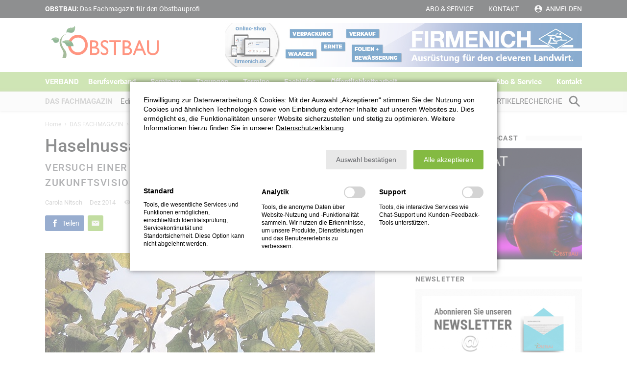

--- FILE ---
content_type: text/html; charset=UTF-8
request_url: https://www.obstbau.org/rubriken/wildobst-n%C3%BCsse-sonderobst/haselnussanbau-in-deutschland.html?page_n8=4
body_size: 35024
content:
<!DOCTYPE html>
<html lang="de">
<head>

            <meta charset="UTF-8">
        <title>Haselnussanbau in Deutschland - www.obstbau.org</title>
        <base href="https://www.obstbau.org/">

                    <meta name="robots" content="index,follow">
            <meta name="description" content="„Die türkische Haselnussernte wird niedrig ausfallen, Haselnüsse werden knapp“ – diese Marktnotiz vom Spätsommer 2014 trieb die Weltmarktpreise für Haselnusskerne um ca. 1/3 in die Höhe.">
            <meta name="generator" content="Contao Open Source CMS">
            <meta name="viewport" content="width=device-width,initial-scale=1">
            <meta name="theme-color" content="#84ba42">
        
                                <meta property="og:type" content="article"><meta property="article:modified_time" content="2014-11-29T10:26:00"><meta property="article:published_time" content="2021-10-20T19:51:00"><meta property="og:locale" content="de_DE"><meta property="og:url" content="https://www.obstbau.org/rubriken/wildobst-n%C3%BCsse-sonderobst/haselnussanbau-in-deutschland.html?page_n8=4"><link rel="stylesheet" href="bundles/marketingsuite/css/modules.css"><meta name="twitter:card" content="summary_large_image">
        <link rel="shortcut icon" href="/favicon.ico">
        <link rel="icon" type="image/png" href="/favicon.png">
        <link rel="icon" type="image/svg+xml" href="/favicon.svg" sizes="any">
        <link rel="stylesheet" href="files/theme/css/style.css?1744354829">
        <script src="files/theme/js/functions.js?1744354829"></script>

    
</head>
<body id="top" class="mac chrome blink ch131 cookie-bar-visible">

    
    <input type="checkbox" class="menu-toggle" id="menu-toggle" />

        
        <div id="wrapper">

                                                <header id="header">
                        <div class="upper">
                            <div class="inside">
                                <!-- indexer::stop -->
                                <div class="claim block">
                                    <strong>OBSTBAU:</strong> Das Fachmagazin für den Obstbauprofi
                                </div>
                                <!-- indexer::continue -->
                                <!-- indexer::stop -->
<nav class="mod_customnav block" itemscope itemtype="http://schema.org/SiteNavigationElement">

    
    <ul class="level_1">
                        <li class="extra first">
                <a href="abo-service.html" title="Abo &amp; Service" class="extra first" itemprop="url">
                    <span itemprop="name">Abo & Service</span>
                </a>
                            </li>
                                <li>
                <a href="berufsverband/bundesgesch%C3%A4ftsstelle.html" title="Kontakt" itemprop="url">
                    <span itemprop="name">Kontakt</span>
                </a>
                            </li>
                                <li class="icon-account last">
                <a href="login.html" title="Anmelden" class="icon-account last" itemprop="url">
                    <span itemprop="name">Anmelden</span>
                </a>
                            </li>
            </ul>
</nav>
<!-- indexer::continue -->                            </div>
                        </div>
                        <div class="middle">
                            <div class="inside">
                                <label class="menu-toggle" for="menu-toggle">
                                    <span></span>
                                    <span></span>
                                    <span></span>
                                </label>
                                <a class="logo" href="."></a>
                                <div  class="gnubrew block ">
            <a href="https://shop.firmenich.de/" title="" target="_blank" data-aid="79" data-apid="34">
                	<img src="files/gnubrew/firmenich_website-topbanner_01_2026.jpg" alt="" />
                                </a>
    <!-- test -->
</div>

                            </div>
                        </div>
                        <div class="lower">
                            <div class="inside">
                                <!-- indexer::stop -->
<nav class="mod_navigation block" itemscope itemtype="http://schema.org/SiteNavigationElement">

    
    <ul class="level_1">
                        <li class="home first">
                <a href="verband.html" title="Verband" class="home first" itemprop="url">
                    <span itemprop="name">Verband</span>
                </a>
                            </li>
                                <li class="submenu">
                <a href="berufsverband.html" title="Berufsverband" class="submenu" aria-haspopup="true" itemprop="url">
                    <span itemprop="name">Berufsverband</span>
                </a>
                                    <input type="radio" name="level_1" id="level_1_1"  />
                    <label for="level_1_1"></label>
                    <ul class="level_2">
                        <li class="first">
                <a href="berufsverband/bundesgesch%C3%A4ftsstelle.html" title="Bundesgeschäftsstelle" class="first" itemprop="url">
                    <span itemprop="name">Bundesgeschäftsstelle</span>
                </a>
                            </li>
                                <li class="submenu">
                <a href="berufsverband/vorstand.html" title="Vorstand" class="submenu" aria-haspopup="true" itemprop="url">
                    <span itemprop="name">Vorstand</span>
                </a>
                                    <input type="radio" name="level_2" id="level_2_1"  />
                    <label for="level_2_1"></label>
                    <ul class="level_3">
                        <li class="first">
                <a href="berufsverband/vorstand/claus-schliecker.html" title="Claus Schliecker" class="first" itemprop="url">
                    <span itemprop="name">Claus Schliecker</span>
                </a>
                            </li>
                                <li>
                <a href="berufsverband/vorstand/hubert-bernhard.html" title="Hubert Bernhard" itemprop="url">
                    <span itemprop="name">Hubert Bernhard</span>
                </a>
                            </li>
                                <li>
                <a href="berufsverband/vorstand/gerd-kalbitz.html" title="Gerd Kalbitz" itemprop="url">
                    <span itemprop="name">Gerd Kalbitz</span>
                </a>
                            </li>
                                <li>
                <a href="berufsverband/vorstand/ferdinand-voelzgen.html" title="Ferdinand Völzgen" itemprop="url">
                    <span itemprop="name">Ferdinand Völzgen</span>
                </a>
                            </li>
                                <li class="last">
                <a href="berufsverband/vorstand/j%C3%B6rg-geithel.html" title="Jörg Geithel" class="last" itemprop="url">
                    <span itemprop="name">Jörg Geithel</span>
                </a>
                            </li>
            </ul>                            </li>
                                <li>
                <a href="berufsverband/organisation.html" title="Organisation" itemprop="url">
                    <span itemprop="name">Organisation</span>
                </a>
                            </li>
                                <li class="last">
                <a href="berufsverband/mitgliedsverb%C3%A4nde.html" title="Mitgliedsverbände" class="last" itemprop="url">
                    <span itemprop="name">Mitgliedsverbände</span>
                </a>
                            </li>
            </ul>                            </li>
                                <li>
                <a href="seminare.html" title="Seminare" itemprop="url">
                    <span itemprop="name">Seminare</span>
                </a>
                            </li>
                                <li>
                <a href="tagungen.html" title="Tagungen" itemprop="url">
                    <span itemprop="name">Tagungen</span>
                </a>
                            </li>
                                <li>
                <a href="termine.html" title="Termine" itemprop="url">
                    <span itemprop="name">Termine</span>
                </a>
                            </li>
                                <li class="submenu">
                <a href="fachinfos.html" title="Fachinfos" class="submenu" aria-haspopup="true" itemprop="url">
                    <span itemprop="name">Fachinfos</span>
                </a>
                                    <input type="radio" name="level_1" id="level_1_5"  />
                    <label for="level_1_5"></label>
                    <ul class="level_2">
                        <li class="first">
                <a href="fachinfos/dokumente-zur-integrierten-produktion.html" title="Dokumente zur Integrierten Produktion" class="first" itemprop="url">
                    <span itemprop="name">Dokumente zur Integrierten Produktion</span>
                </a>
                            </li>
                                <li>
                <a href="fachinfos/dokumente-%C3%B6ffentlichkeitsarbeit.html" title="Materialien zur Biodiversität" itemprop="url">
                    <span itemprop="name">Materialien zur Biodiversität</span>
                </a>
                            </li>
                                <li class="last">
                <a href="fachinfos/link-sammlung.html" title="Link-Sammlung" class="last" itemprop="url">
                    <span itemprop="name">Link-Sammlung</span>
                </a>
                            </li>
            </ul>                            </li>
                                <li>
                <a href="oeffentlichkeitsarbeit.html" title="Öffentlichkeitsarbeit" itemprop="url">
                    <span itemprop="name">Öffentlichkeitsarbeit</span>
                </a>
                            </li>
                                <li class="submenu extra">
                <a href="abo-service.html" title="Abo &amp; Service" class="submenu extra" aria-haspopup="true" itemprop="url">
                    <span itemprop="name">Abo & Service</span>
                </a>
                                    <input type="radio" name="level_1" id="level_1_7"  />
                    <label for="level_1_7"></label>
                    <ul class="level_2">
                        <li class="submenu first">
                <a href="abo-service/bestellen.html" title="Abo bestellen" class="submenu first" aria-haspopup="true" itemprop="url">
                    <span itemprop="name">Abo bestellen</span>
                </a>
                                    <input type="radio" name="level_2" id="level_2_0"  />
                    <label for="level_2_0"></label>
                    <ul class="level_3">
                        <li class="first">
                <a href="abo-service/bestellen/abonnement.html" title="Abonnement" class="first" itemprop="url">
                    <span itemprop="name">Abonnement</span>
                </a>
                            </li>
                                <li>
                <a href="abo-service/bestellen/abonnement-oesterreich.html" title="Abonnement Österreich" itemprop="url">
                    <span itemprop="name">Abonnement Österreich</span>
                </a>
                            </li>
                                <li>
                <a href="abo-service/bestellen/probeheft.html" title="Probeheft" itemprop="url">
                    <span itemprop="name">Probeheft</span>
                </a>
                            </li>
                                <li>
                <a href="abo-service/einzelheftbestellung.html" title="Einzelheftbestellung" itemprop="url">
                    <span itemprop="name">Einzelheftbestellung</span>
                </a>
                            </li>
                                <li class="last">
                <a href="abo-service/bestellen/sammelbestellung.html" title="Sammelbestellung" class="last" itemprop="url">
                    <span itemprop="name">Sammelbestellung</span>
                </a>
                            </li>
            </ul>                            </li>
                                <li>
                <a href="abo-service/newsletter.html" title="Newsletter" itemprop="url">
                    <span itemprop="name">Newsletter</span>
                </a>
                            </li>
                                <li>
                <a href="abo-service/podcast.html" title="Obstsalat - der Podcast der Fachgruppe Obstbau" itemprop="url">
                    <span itemprop="name">Podcast</span>
                </a>
                            </li>
                                <li>
                <a href="abo-service/mediadaten.html" title="Mediadaten" itemprop="url">
                    <span itemprop="name">Mediadaten</span>
                </a>
                            </li>
                                <li class="last">
                <a href="abo-service/anzeige-schalten.html" title="Anzeige schalten" class="last" itemprop="url">
                    <span itemprop="name">Anzeige schalten</span>
                </a>
                            </li>
            </ul>                            </li>
                                <li>
                <a href="berufsverband/bundesgesch%C3%A4ftsstelle.html" title="Kontakt" itemprop="url">
                    <span itemprop="name">Kontakt</span>
                </a>
                            </li>
                                <li class="submenu trail categories last">
                <a href="rubriken-%C3%BCbersicht.html" title="Das Fachmagazin" class="submenu trail categories last" aria-haspopup="true" itemprop="url">
                    <span itemprop="name">DAS FACHMAGAZIN</span>
                </a>
                                    <input type="radio" name="level_1" id="level_1_9" checked="checked" />
                    <label for="level_1_9"></label>
                    <ul class="level_2">
                        <li class="first">
                <a href="rubriken/editorials.html" title="Editorials" class="first" itemprop="url">
                    <span itemprop="name">Editorials</span>
                </a>
                            </li>
                                <li>
                <a href="rubriken/fachgruppe.html" title="Aus der Fachgruppe" itemprop="url">
                    <span itemprop="name">Fachgruppe</span>
                </a>
                            </li>
                                <li>
                <a href="rubriken/kernobst.html" title="Kernobst" itemprop="url">
                    <span itemprop="name">Kernobst</span>
                </a>
                            </li>
                                <li>
                <a href="rubriken/beerenobst.html" title="Beerenobst" itemprop="url">
                    <span itemprop="name">Beerenobst</span>
                </a>
                            </li>
                                <li>
                <a href="rubriken/steinobst.html" title="Steinobst" itemprop="url">
                    <span itemprop="name">Steinobst</span>
                </a>
                            </li>
                                <li>
                <a href="rubriken/pflanzenschutz.html" title="Pflanzenschutz" itemprop="url">
                    <span itemprop="name">Pflanzenschutz</span>
                </a>
                            </li>
                                <li class="submenu trail more">
                <a href="rubriken.html" title="Mehr" class="submenu trail more" aria-haspopup="true" itemprop="url">
                    <span itemprop="name">Mehr</span>
                </a>
                                    <input type="radio" name="level_2" id="level_2_6" checked="checked" />
                    <label for="level_2_6"></label>
                    <ul class="level_3">
                        <li class="sibling first">
                <a href="rubriken/biodiversitaet.html" title="Biodiversität" class="sibling first" itemprop="url">
                    <span itemprop="name">Biodiversität</span>
                </a>
                            </li>
                                <li class="sibling">
                <a href="rubriken/interview.html" title="Interview" class="sibling" itemprop="url">
                    <span itemprop="name">Interview</span>
                </a>
                            </li>
                                <li class="sibling">
                <a href="rubriken/pflanzenern%C3%A4hrung.html" title="Pflanzenernährung" class="sibling" itemprop="url">
                    <span itemprop="name">Pflanzenernährung</span>
                </a>
                            </li>
                                <li class="sibling">
                <a href="rubriken/bew%C3%A4sserung.html" title="Bewässerung" class="sibling" itemprop="url">
                    <span itemprop="name">Bewässerung</span>
                </a>
                            </li>
                                <li class="sibling">
                <a href="rubriken/befruchtung-ertragsregulierung.html" title="Befruchtung/Ertragsregulierung" class="sibling" itemprop="url">
                    <span itemprop="name">Befruchtung/Ertragsregulierung</span>
                </a>
                            </li>
                                <li class="trail sibling">
                <a href="rubriken/wildobst-n%C3%BCsse-sonderobst.html" title="Wildobst/Nüsse/Sonderobst" class="trail sibling" itemprop="url">
                    <span itemprop="name">Wildobst/Nüsse/Sonderobst</span>
                </a>
                            </li>
                                <li class="sibling">
                <a href="rubriken/in-und-ausland.html" title="In- und Ausland" class="sibling" itemprop="url">
                    <span itemprop="name">In- und Ausland</span>
                </a>
                            </li>
                                <li class="sibling">
                <a href="rubriken/technik.html" title="Technik" class="sibling" itemprop="url">
                    <span itemprop="name">Technik</span>
                </a>
                            </li>
                                <li class="sibling">
                <a href="rubriken/specials.html" title="Specials / Sonderausgaben" class="sibling" itemprop="url">
                    <span itemprop="name">Specials / Sonderausgaben</span>
                </a>
                            </li>
                                <li class="sibling">
                <a href="rubriken/zuechtung-genetik.html" title="Züchtung/Genetik" class="sibling" itemprop="url">
                    <span itemprop="name">Züchtung/Genetik</span>
                </a>
                            </li>
                                <li class="sibling">
                <a href="rubriken/news-infos.html" title="News &amp; Infos" class="sibling" itemprop="url">
                    <span itemprop="name">News & Infos</span>
                </a>
                            </li>
                                <li class="sibling last">
                <a href="rubriken/oesterreich.html" title="Österreich" class="sibling last" itemprop="url">
                    <span itemprop="name">Österreich</span>
                </a>
                            </li>
            </ul>                            </li>
                                <li class="search last">
                <a href="fachartikelsuche.html" title="Artikelrecherche" class="search last" itemprop="url">
                    <span itemprop="name">Artikelrecherche</span>
                </a>
                            </li>
            </ul>                            </li>
            </ul>
</nav>
<!-- indexer::continue -->                            </div>
                        </div>
                    </header>
                            
                            <div id="container">

                                                                
                                                                <aside id="right">
                            <div class="inside">
                                

  <div class="mod_article block" id="article-37">
    
          <div class="mod_newsreader block">

    
    
    
</div>



      <div class="ce_image block">

            <h5><span>Obstsalat - der Podcast</span></h5>
      
  
  
<figure class="image_container">
      <a href="abo-service/podcast.html" title="Obstsalat - der neue Podcast der Fachgruppe Obstbau">
  
  

<img src="assets/images/a/obstsalat_cover_homepage_button_2025_-3ed08d8b.jpg" width="340" height="227" alt="Obstsalat - der neue Podcast der Fachgruppe Obstbau">


      </a>
  
  </figure>



</div><div class="ce_image block">

            <h5><span>Newsletter</span></h5>
      
  
  
<figure class="image_container">
      <a href="abo-service/newsletter.html">
  
  

<img src="assets/images/8/homepage-newsletter-anmeldung-button-469c1144.jpg" width="340" height="241" alt="">


      </a>
  
  </figure>



</div><div class="ce_image block">

            <h5><span>ÖFFENTLICHKEITSARBEIT</span></h5>
      
  
  
<figure class="image_container">
      <a href="oeffentlichkeitsarbeit.html">
  
  

<img src="assets/images/9/oeffentlichkeitsarbeit_kampagne_teaser_2025_v01-d76777d7.jpg" width="340" height="227" alt="">


      </a>
  
  </figure>



</div><div  class="gnubrew block ">
        <h5><span>Anzeige</span></h5>
        <a href="https://www.hs-geisenheim.de/ausbildung" title="" target="_blank" data-aid="80" data-apid="34">
                	<img src="files/gnubrew/hochschule_geisenheim-0226.jpg" alt="" />
        	                    </a>
    <!-- test -->
</div>
<div class="ce_image current-issue pink block">

            <h5><span>Die aktuelle Ausgabe</span></h5>
      
  
  
<figure class="image_container">
      <a href="rubriken/mehr/aktuelle-ausgabe/inhalt-der-aktuellen-ausgabe-januar-2026.html">
  
  

<img src="assets/images/9/titel_01_2026-88d9cfbe.png" width="400" height="566" alt="">


      </a>
  
  </figure>



</div><div class="ce_image current-issue pink block">

            <h5><span>Pflanzenschutzmitteliste und Mittelempfehlungen 2025</span></h5>
      
  
  
<figure class="image_container">
      <a href="fachinfos/dokumente-zur-integrierten-produktion.html">
  
  

<img src="assets/images/8/hinweis_einhefter_strauchbeeren-c8f46c5e.jpg" width="400" height="566" alt="">


      </a>
  
  </figure>



</div><!-- indexer::stop -->
<div class="mod_eventlist block">

            <h5><span>Alle Termine</span></h5>
      
  
  <div class="event layout_upcoming current even first cal_4" itemscope itemtype="http://schema.org/Event">

    <span class="calendar">Termin</span>

    <time datetime="2026-01-14T12:30:00+01:00" class="date" itemprop="startDate">
        Jan 14 - 15, 2026    </time>

    <a href="termine/seminar-stromkosten-bei-obstlagerung-senken.html" title="Seminar: Stromkosten bei Obstlagerung senken (14.01.2026 12:30–15.01.2026 13:00)" itemprop="url">Seminar: Stromkosten bei Obstlagerung senken</a>

</div><div class="event layout_upcoming upcoming odd cal_4" itemscope itemtype="http://schema.org/Event">

    <span class="calendar">Termin</span>

    <time datetime="2026-01-20" class="date" itemprop="startDate">
        Jan 20 - 22, 2026    </time>

    <a href="termine/45-bundes-kernobstseminar.html" title="45. Bundes-Kernobstseminar (20.01.2026–22.01.2026)" itemprop="url">45. Bundes-Kernobstseminar</a>

</div><div class="event layout_upcoming upcoming even cal_4" itemscope itemtype="http://schema.org/Event">

    <span class="calendar">Termin</span>

    <time datetime="2026-01-22T08:45:00+01:00" class="date" itemprop="startDate">
        Jan 22, 2026    </time>

    <a href="termine/thueringer-obstbautag-2026.html" title="Thüringer Obstbautag 2026 (Donnerstag, 22.01.2026, 08:45–17:00)" itemprop="url">Thüringer Obstbautag 2026</a>

</div><div class="event layout_upcoming upcoming odd cal_2" itemscope itemtype="http://schema.org/Event">

    <span class="calendar">Seminar</span>

    <time datetime="2026-01-25" class="date" itemprop="startDate">
        Jan 25 - 28, 2026    </time>

    <a href="seminare/seminare-details/beerenobstseminar-ii-2026.html" title="Beerenobstseminar II - 2026 (25.01.2026–28.01.2026)" itemprop="url">Beerenobstseminar II - 2026</a>

</div><div class="event layout_upcoming upcoming even cal_4" itemscope itemtype="http://schema.org/Event">

    <span class="calendar">Termin</span>

    <time datetime="2026-01-27" class="date" itemprop="startDate">
        Jan 27, 2026    </time>

    <a href="termine/brandenburger-obstbautag-2026.html" title="Brandenburger Obstbautag 2026 (Dienstag, 27.01.2026)" itemprop="url">Brandenburger Obstbautag 2026</a>

</div><div class="event layout_upcoming upcoming odd cal_4" itemscope itemtype="http://schema.org/Event">

    <span class="calendar">Termin</span>

    <time datetime="2026-01-28" class="date" itemprop="startDate">
        Jan 28, 2026    </time>

    <a href="termine/obstbautag-rheinland-pfalz-sued.html" title="Obstbautag Rheinland-Pfalz Süd (Mittwoch, 28.01.2026)" itemprop="url">Obstbautag Rheinland-Pfalz Süd</a>

</div><div class="event layout_upcoming upcoming even cal_4" itemscope itemtype="http://schema.org/Event">

    <span class="calendar">Termin</span>

    <time datetime="2026-02-03" class="date" itemprop="startDate">
        Feb 03, 2026    </time>

    <a href="termine/rheinischer-obstbautag-2026-anerkannte-fortbildung-sachkunde-im-pflanzenschutz-nach-7-pflschsachkv.html" title="Rheinischer Obstbautag 2026– Anerkannte Fortbildung Sachkunde im Pflanzenschutz nach § 7 PflSchSachkV (Dienstag, 03.02.2026)" itemprop="url">Rheinischer Obstbautag 2026– Anerkannte Fortbildung Sachkunde im Pflanzenschutz nach § 7 PflSchSachkV</a>

</div><div class="event layout_upcoming upcoming odd cal_4" itemscope itemtype="http://schema.org/Event">

    <span class="calendar">Termin</span>

    <time datetime="2026-02-03T09:00:00+01:00" class="date" itemprop="startDate">
        Feb 03, 2026    </time>

    <a href="termine/seminar-fuer-direktvermarkter-deftig-suess-getrocknet-wertschoepfung-aus-der-hofkueche.html" title="Seminar für Direktvermarkter: Deftig, süß, getrocknet: Wertschöpfung aus der Hofküche (Dienstag, 03.02.2026, 09:00–16:00)" itemprop="url">Seminar für Direktvermarkter: Deftig, süß, getrocknet: Wertschöpfung aus der Hofküche</a>

</div><div class="event layout_upcoming upcoming even cal_4" itemscope itemtype="http://schema.org/Event">

    <span class="calendar">Termin</span>

    <time datetime="2026-02-05" class="date" itemprop="startDate">
        Feb 05, 2026    </time>

    <a href="termine/beernobstseminar-mit-generalversammlung-des-landesverbandes-obstbau-westfalen-lippe.html" title="Beernobstseminar mit Generalversammlung des Landesverbandes Obstbau Westfalen-Lippe (Donnerstag, 05.02.2026)" itemprop="url">Beernobstseminar mit Generalversammlung des Landesverbandes Obstbau Westfalen-Lippe</a>

</div><div class="event layout_upcoming upcoming odd cal_4" itemscope itemtype="http://schema.org/Event">

    <span class="calendar">Termin</span>

    <time datetime="2026-02-05" class="date" itemprop="startDate">
        Feb 05, 2026    </time>

    <a href="termine/fortbildung-sachkunde-obstbau-rlp-im-rahmen-der-6-agrarwintertage.html" title="Fortbildung Sachkunde Obstbau RLP im Rahmen der 6. AgrarWinterTage (Donnerstag, 05.02.2026)" itemprop="url">Fortbildung Sachkunde Obstbau RLP im Rahmen der 6. AgrarWinterTage</a>

</div><div class="event layout_upcoming upcoming even cal_4" itemscope itemtype="http://schema.org/Event">

    <span class="calendar">Termin</span>

    <time datetime="2026-02-11" class="date" itemprop="startDate">
        Feb 11 - 12, 2026    </time>

    <a href="termine/76-norddeutsche-obstbautage-frucht-trifft-innovation-obstanbau-kuenstliche-intelligenz-im-fokus.html" title="76. Norddeutsche Obstbautage: „Frucht trifft Innovation – Obstanbau &amp; künstliche Intelligenz im Fokus“ (11.02.2026–12.02.2026)" itemprop="url">76. Norddeutsche Obstbautage: „Frucht trifft Innovation – Obstanbau & künstliche Intelligenz im Fokus“</a>

</div><div class="event layout_upcoming upcoming odd last cal_4" itemscope itemtype="http://schema.org/Event">

    <span class="calendar">Termin</span>

    <time datetime="2026-02-24T13:00:00+01:00" class="date" itemprop="startDate">
        Feb 24 - 25, 2026    </time>

    <a href="termine/fachtagung-haselnussanbau-eine-nische-mit-zukunft.html" title="Fachtagung: Haselnussanbau – Eine Nische mit Zukunft (24.02.2026 13:00–25.02.2026 17:00)" itemprop="url">Fachtagung: Haselnussanbau – Eine Nische mit Zukunft</a>

</div>  

</div>
<!-- indexer::continue --><!-- indexer::stop -->
<div class="mod_news_search block">

            <h5><span>Fachartikelsuche</span></h5>
      
  
<form method="post" action="rubriken/wildobst-n%C3%BCsse-sonderobst.html">
    <div class="formbody">
        <input type="hidden" name="FORM_SUBMIT" value="news_search" />
        <input type="hidden" name="REQUEST_TOKEN" value="" />

        
<div class="widget widget-select select">
    
    
  
  <select name="year" id="ctrl_year" class="select">
          
              <option value="">Jahr</option>
      
                
              <option value="2026">2026</option>
      
                
              <option value="2025">2025</option>
      
                
              <option value="2024">2024</option>
      
                
              <option value="2023">2023</option>
      
                
              <option value="2022">2022</option>
      
                
              <option value="2021">2021</option>
      
                
              <option value="2020">2020</option>
      
                
              <option value="2019">2019</option>
      
                
              <option value="2018">2018</option>
      
                
              <option value="2017">2017</option>
      
                
              <option value="2016">2016</option>
      
                
              <option value="2015">2015</option>
      
                
              <option value="2014">2014</option>
      
                
              <option value="2013">2013</option>
      
                
              <option value="2012">2012</option>
      
                
              <option value="2011">2011</option>
      
                
              <option value="2010">2010</option>
      
                
              <option value="2009">2009</option>
      
                
              <option value="2008">2008</option>
      
                
              <option value="2007">2007</option>
      
                
              <option value="2006">2006</option>
      
                
              <option value="2005">2005</option>
      
            </select>
</div>
        
<div class="widget widget-select select">
    
    
  
  <select name="author" id="ctrl_author" class="select">
          
              <option value="">Autor</option>
      
                
              <option value="606">606, </option>
      
                
              <option value="564">Abe, Susanne</option>
      
                
              <option value="531">Abler, Martin</option>
      
                
              <option value="361">Abt, Melanie</option>
      
                
              <option value="28">Ackermann, Anja</option>
      
                
              <option value="6">Acler, Alex</option>
      
                
              <option value="685">Adams, Samuel</option>
      
                
              <option value="677">Agroscope, </option>
      
                
              <option value="435">Alexander, S.</option>
      
                
              <option value="684">Amann, Katrin</option>
      
                
              <option value="61">Andergassen, Christian</option>
      
                
              <option value="473">André, Tanja</option>
      
                
              <option value="605">Apfelkonsortium, Südtiroler</option>
      
                
              <option value="529">Arnegger, Thomas</option>
      
                
              <option value="93">Aschentrup, Dr. Andreas</option>
      
                
              <option value="611">Atlas, </option>
      
                
              <option value="465">Auhl, Susanne</option>
      
                
              <option value="642">BFN, </option>
      
                
              <option value="627">BLE, </option>
      
                
              <option value="623">BMEL, </option>
      
                
              <option value="639">BOG, </option>
      
                
              <option value="616">BVEO, </option>
      
                
              <option value="633">BVL, </option>
      
                
              <option value="661">BZL, </option>
      
                
              <option value="232">Baab, Gerhard</option>
      
                
              <option value="345">Balmer, Martin</option>
      
                
              <option value="513">Baltz, Lucie m.</option>
      
                
              <option value="86">Barna, Döme</option>
      
                
              <option value="723">Barth, Michael</option>
      
                
              <option value="169">Bauer, Dr. Monika Riedle</option>
      
                
              <option value="727">Bauer, Sina</option>
      
                
              <option value="510">Bauer, Wolfgang</option>
      
                
              <option value="216">Baumann, Felix</option>
      
                
              <option value="505">Baumann, Werner</option>
      
                
              <option value="74">Baumgartner, Daniel</option>
      
                
              <option value="85">Bayer, Dipl. Biologe Christoph</option>
      
                
              <option value="620">BayerCropScience, </option>
      
                
              <option value="363">Beck, Michael</option>
      
                
              <option value="469">Becker, Sylvia</option>
      
                
              <option value="130">Behr, Dr. Hans-Christoph</option>
      
                
              <option value="308">Behrend, Karsten</option>
      
                
              <option value="191">Belaya, Dr. Vera</option>
      
                
              <option value="46">Benduhn, Bastian</option>
      
                
              <option value="515">Benton, Frances</option>
      
                
              <option value="184">Benz, Dr. Silke</option>
      
                
              <option value="676">Berger, Jan Hinrichs</option>
      
                
              <option value="272">Berger, Jan-Niklas</option>
      
                
              <option value="305">Bergmann, Karl-Christian</option>
      
                
              <option value="356">Bernhart, Matthias</option>
      
                
              <option value="337">Bertelsen, Marianne</option>
      
                
              <option value="339">Bestfleisch, Markus</option>
      
                
              <option value="650">Betz, Doris</option>
      
                
              <option value="240">Beuschlein, Hans-Dieter</option>
      
                
              <option value="393">Beyer, Peter</option>
      
                
              <option value="680">BfR, </option>
      
                
              <option value="747">Biegert, Dr. Konni</option>
      
                
              <option value="663">Biegert, Konni</option>
      
                
              <option value="24">Bier-Kamotzke, Anette</option>
      
                
              <option value="477">Bierig, Thomas</option>
      
                
              <option value="407">Binard, Philippe</option>
      
                
              <option value="697">Bischoff, Robert</option>
      
                
              <option value="374">Bischoff-Schaefer, Monika</option>
      
                
              <option value="420">Bitsch, Prof. Dr. Vera</option>
      
                
              <option value="161">Blanke, Dr. Michael</option>
      
                
              <option value="571">Bleile, Anna-Maria</option>
      
                
              <option value="602">Bodensee, Fruchtwelt</option>
      
                
              <option value="229">Boekels, Georg</option>
      
                
              <option value="696">Boenigk, Tim</option>
      
                
              <option value="742">Bohle, Prof. Dr. Barbara</option>
      
                
              <option value="658">Bohnert, Isabelle</option>
      
                
              <option value="33">Bohr, Anne</option>
      
                
              <option value="296">Boos, Jürg</option>
      
                
              <option value="644">Bortolini, Sara</option>
      
                
              <option value="380">Brandes, Nicole</option>
      
                
              <option value="503">Brandes, Walter</option>
      
                
              <option value="416">Braun, Prof. Dr. Peter</option>
      
                
              <option value="751">Brauweiler, Tim</option>
      
                
              <option value="210">Bravin, Esther</option>
      
                
              <option value="129">Brinkjans, Dr. Hans Joachim</option>
      
                
              <option value="123">Broggini, Dr. Giovanni</option>
      
                
              <option value="259">Broll, I.</option>
      
                
              <option value="67">Brugger, Christine</option>
      
                
              <option value="71">Brüggemann, Claas</option>
      
                
              <option value="156">Brüggenwirth, Dr. Martin</option>
      
                
              <option value="442">Brüstle, Sara</option>
      
                
              <option value="444">Buchleither, Sascha</option>
      
                
              <option value="47">Buchmann, Beatrix</option>
      
                
              <option value="135">Buchter-Weisbrodt, Dr. Helga</option>
      
                
              <option value="701">Buddrus, Lisa</option>
      
                
              <option value="14">Butcaru, Ana</option>
      
                
              <option value="490">Bußmann, Ulrich</option>
      
                
              <option value="151">Büchele, Dr. Manfred</option>
      
                
              <option value="586">Büchele, Felix</option>
      
                
              <option value="538">Bühlmann, Andreas</option>
      
                
              <option value="536">Bühlmann-Schütz, Simone</option>
      
                
              <option value="558">Büning-Fesel, Dr. Margareta</option>
      
                
              <option value="340">Bünter, Markus</option>
      
                
              <option value="285">Cabrefiga, Jordi</option>
      
                
              <option value="525">Casera, Claudio</option>
      
                
              <option value="362">Censier, Mérylle</option>
      
                
              <option value="454">Chebib, Soraya</option>
      
                
              <option value="78">Christen, Danilo</option>
      
                
              <option value="592">Cia, Samuel</option>
      
                
              <option value="673">Clever, Markus</option>
      
                
              <option value="364">Clever, Michael</option>
      
                
              <option value="651">CropScience, Bayer</option>
      
                
              <option value="683">DBV, </option>
      
                
              <option value="682">DFHV, </option>
      
                
              <option value="506">Dahlbender, Werner</option>
      
                
              <option value="31">Dalbosco, Anna</option>
      
                
              <option value="150">Damerow, Dr. Lutz</option>
      
                
              <option value="532">Deltedesco, Evi</option>
      
                
              <option value="248">Deruwe, Helene</option>
      
                
              <option value="652">Destatis, </option>
      
                
              <option value="643">Detleffsen, Inga</option>
      
                
              <option value="394">Detzel, Peter</option>
      
                
              <option value="603">Deutschland, Bundesfachgruppe Obstbau</option>
      
                
              <option value="105">Dieckhoff, Dr. Christine</option>
      
                
              <option value="422">Dierend, Prof. Dr. Werner</option>
      
                
              <option value="547">Dinkhoff, Bernd</option>
      
                
              <option value="192">Dirksmeyer, Dr. Walter</option>
      
                
              <option value="286">Disselborg, Jörg</option>
      
                
              <option value="215">Dittrich, Felicitas</option>
      
                
              <option value="653">Driessens, Eric</option>
      
                
              <option value="707">Eben, Dr. Astrid</option>
      
                
              <option value="540">Eberhardt, Gerd</option>
      
                
              <option value="262">Ebner, Ines</option>
      
                
              <option value="10">Echle, Alexandra</option>
      
                
              <option value="48">Eckhoff, Bernd</option>
      
                
              <option value="179">Eder, Dr. Reinhard</option>
      
                
              <option value="449">Egger, Simon</option>
      
                
              <option value="58">Ehrich, Carina A.</option>
      
                
              <option value="460">Eichner, Stephan</option>
      
                
              <option value="424">Eickhoff, Ralf</option>
      
                
              <option value="206">Elias, Ellen</option>
      
                
              <option value="225">Ellerbrock, Friedrich</option>
      
                
              <option value="496">Ellwein, Ute</option>
      
                
              <option value="543">Emilia, Reggio</option>
      
                
              <option value="11">Endres, Alexandra</option>
      
                
              <option value="90">Engel, Dr. Adrian</option>
      
                
              <option value="523">Engelhardt, Lisa</option>
      
                
              <option value="57">Englert, Camilla</option>
      
                
              <option value="43">Ennemoser, Barbara</option>
      
                
              <option value="13">Entrop, Alfred-Peter</option>
      
                
              <option value="387">Epp, Paul</option>
      
                
              <option value="472">Eppler, T.</option>
      
                
              <option value="54">Ernährung, Bundesministerium für</option>
      
                
              <option value="482">Espey, Thorsten</option>
      
                
              <option value="687">FEPEX, </option>
      
                
              <option value="183">Faby, Dr. Rudolf</option>
      
                
              <option value="549">Falagiarda, Martina</option>
      
                
              <option value="447">Fataar, Shakira</option>
      
                
              <option value="112">Faust, Dr. Eberhard</option>
      
                
              <option value="288">Feindt, Jörn</option>
      
                
              <option value="459">Finder, Steffen</option>
      
                
              <option value="30">Fischer, Anke</option>
      
                
              <option value="330">Fischer, Manfred</option>
      
                
              <option value="520">Flachowsky, Prof. Dr. Henryk</option>
      
                
              <option value="741">Fleischmann, Stefan</option>
      
                
              <option value="733">Forster, Marco</option>
      
                
              <option value="638">Forum, Bioobst</option>
      
                
              <option value="373">Fountain, Michelle</option>
      
                
              <option value="437">Franken-Bembenek, Sabine</option>
      
                
              <option value="357">Frechen, Matthias</option>
      
                
              <option value="681">Freshfruitportal, </option>
      
                
              <option value="300">Fricke, Karin</option>
      
                
              <option value="40">Fried, Arno</option>
      
                
              <option value="745">Friedli, Michael</option>
      
                
              <option value="463">Fritsch, Stephanie</option>
      
                
              <option value="466">Früh, Susanne</option>
      
                
              <option value="545">Föhr, Gerhard</option>
      
                
              <option value="698">Förschler, Dr. Annette</option>
      
                
              <option value="608">Galli, Giulia</option>
      
                
              <option value="396">Galli, Peter</option>
      
                
              <option value="613">Ganal, Andreas</option>
      
                
              <option value="154">Gandorfer, Dr. Markus</option>
      
                
              <option value="212">Gantar, Eva-Maria</option>
      
                
              <option value="138">Garming, Dr. Hildegard</option>
      
                
              <option value="219">Gasser, Franz</option>
      
                
              <option value="436">Gasser, S.</option>
      
                
              <option value="709">Gatti, Giacomo</option>
      
                
              <option value="579">Geh, Katrin</option>
      
                
              <option value="725">Geiser, Manuel</option>
      
                
              <option value="228">Gemüse, </option>
      
                
              <option value="666">Gemüse, Pressebüro Deutsches Obst und</option>
      
                
              <option value="360">Genini, Mauro</option>
      
                
              <option value="455">Gentzen, Stefan</option>
      
                
              <option value="185">Germer, Dr. Sonja</option>
      
                
              <option value="227">Gessel, Geert van</option>
      
                
              <option value="346">Geyer, Martin</option>
      
                
              <option value="132">Gießmann, Dr. Hans-Joachim</option>
      
                
              <option value="539">Glaser, Michael</option>
      
                
              <option value="562">Gläßer, Claudio</option>
      
                
              <option value="713">GmbH, GS1 Germany</option>
      
                
              <option value="599">GmbH, Obst vom Bodensee Marketing</option>
      
                
              <option value="628">GmbH, QS Qualität und Sicherheit</option>
      
                
              <option value="82">Gossin, Diane</option>
      
                
              <option value="597">Goßner, Dr. Sophia</option>
      
                
              <option value="708">Graf, Monika</option>
      
                
              <option value="106">Grafe, Dr. Christine</option>
      
                
              <option value="657">Graiss, Dr. Wilhelm</option>
      
                
              <option value="187">Grashey-Jansen, Dr. Sven</option>
      
                
              <option value="392">Gravalon, Perrine</option>
      
                
              <option value="146">Griesbach, Dr. Klaus</option>
      
                
              <option value="397">Griesbach, Peter</option>
      
                
              <option value="110">Grimm, Dr. Dirk Köpcke. Dr. Eckhard</option>
      
                
              <option value="141">Gross, Dr. Jürgen</option>
      
                
              <option value="193">Guerra, Dr. Walter</option>
      
                
              <option value="614">Gumsheimer, Heike</option>
      
                
              <option value="637">Gyllenstig, Anders-Maximilian</option>
      
                
              <option value="239">Göding, Hans</option>
      
                
              <option value="365">Gölles, Michael</option>
      
                
              <option value="160">Görgens, Dr. Matthias</option>
      
                
              <option value="331">Gössinger, Manfred</option>
      
                
              <option value="162">Götz, Dr. Michael</option>
      
                
              <option value="230">Götz, Gerd</option>
      
                
              <option value="358">Günthör, Matthias</option>
      
                
              <option value="445">Haaf, Saskia</option>
      
                
              <option value="715">Haag, Dr. Nicolai</option>
      
                
              <option value="546">Haarmeier, Verena</option>
      
                
              <option value="281">Hadersdorfer, Johannes</option>
      
                
              <option value="634">Hagelversicherung, Vereinigte</option>
      
                
              <option value="75">Hagl, Daniel</option>
      
                
              <option value="19">Hahn, Andreas</option>
      
                
              <option value="748">Hakenberg, Tim</option>
      
                
              <option value="565">Hamacher, Dr. Maria</option>
      
                
              <option value="574">Hamm, Andreè</option>
      
                
              <option value="97">Hamm, Dr. Andreé</option>
      
                
              <option value="153">Handschack, Dr. Margita</option>
      
                
              <option value="588">Handschuh, Roland</option>
      
                
              <option value="414">Hanke, Prof. Dr. Magda-Viola</option>
      
                
              <option value="530">Hanrahan, Dr. Ines</option>
      
                
              <option value="15">Hartmann, Andrea</option>
      
                
              <option value="194">Hartmann, Dr. Walter</option>
      
                
              <option value="499">Harzer, Uwe</option>
      
                
              <option value="297">Hass, Jürgen</option>
      
                
              <option value="662">Haug, Anna Lena</option>
      
                
              <option value="609">Hauser, Benedikt</option>
      
                
              <option value="485">Haye, Tim</option>
      
                
              <option value="235">Heijerman, Gondy</option>
      
                
              <option value="578">Heim, Lilian</option>
      
                
              <option value="56">Heiniger, C.</option>
      
                
              <option value="456">Helbig, Stefan</option>
      
                
              <option value="412">Helm, Prof. Dr. Hans-Ulrich</option>
      
                
              <option value="279">Henfrey, Joana</option>
      
                
              <option value="237">Hensel, Günter</option>
      
                
              <option value="98">Herz, Dr. Annette</option>
      
                
              <option value="726">Heupel, Dr. Monika</option>
      
                
              <option value="669">Hey, Daniel</option>
      
                
              <option value="280">Hilbers, Joerg</option>
      
                
              <option value="718">Hildebrandt, Prof. Dr. Anke</option>
      
                
              <option value="398">Hilsendegen, Peter</option>
      
                
              <option value="139">Hinrichs-Berger, Dr. Jan</option>
      
                
              <option value="200">Holliger, Eduard</option>
      
                
              <option value="255">Holthusen, Hinrich H. F.</option>
      
                
              <option value="493">Holz, Ulrike</option>
      
                
              <option value="738">Holzknecht, Elias</option>
      
                
              <option value="434">Holzwarth, Rudolf</option>
      
                
              <option value="704">Hormes, Elke</option>
      
                
              <option value="182">Hornig, Dr. Rolf</option>
      
                
              <option value="693">Hortoinfo.es, </option>
      
                
              <option value="660">Huelva, UPA</option>
      
                
              <option value="309">Hunziker, Kaspar</option>
      
                
              <option value="143">Husmann, Dr. Kai</option>
      
                
              <option value="744">Häseli, Andreas</option>
      
                
              <option value="706">Häuser, Dr. Roman</option>
      
                
              <option value="168">Höfer, Dr. Monika</option>
      
                
              <option value="41">Höhne, Autorengemeinschaft unter Leitung von Dr. Friedrich</option>
      
                
              <option value="119">Höhne, Dr. Friedrich</option>
      
                
              <option value="264">Höller, Irene</option>
      
                
              <option value="226">Hörner, Gabi</option>
      
                
              <option value="438">Hübner, Sabine</option>
      
                
              <option value="491">Hübner, Ulrich</option>
      
                
              <option value="688">IVA, </option>
      
                
              <option value="743">Ibl, Prof. Dr. Verena</option>
      
                
              <option value="203">Immik, Elke</option>
      
                
              <option value="284">Inderbitzin, Jonas</option>
      
                
              <option value="430">Ipach, Roland</option>
      
                
              <option value="689">JKI, </option>
      
                
              <option value="700">Jacquemin, Birgit</option>
      
                
              <option value="128">Jaenicke, Dr. Hannah</option>
      
                
              <option value="429">Jedermann, Reiner</option>
      
                
              <option value="626">Jehle, Prof. Dr. Johannes A.</option>
      
                
              <option value="489">Jentzsch, Udo</option>
      
                
              <option value="275">Johns, Jennifer</option>
      
                
              <option value="249">Johnston, Hélène</option>
      
                
              <option value="395">Jong, Peter Frans De</option>
      
                
              <option value="655">Julius-Kühn-Institut, </option>
      
                
              <option value="728">Jung, Dr. Jeanette</option>
      
                
              <option value="425">Jung, Ralf</option>
      
                
              <option value="740">Jäger, Dr. Ronald</option>
      
                
              <option value="318">KOB-Bavendorf, </option>
      
                
              <option value="320">Kaiser, Laura</option>
      
                
              <option value="721">Kambor, Julien</option>
      
                
              <option value="399">Katz, Peter</option>
      
                
              <option value="173">Kauf, Dr. Peter</option>
      
                
              <option value="526">Kelderer, Markus</option>
      
                
              <option value="584">Keller, Tillman</option>
      
                
              <option value="484">Keller, Tilman</option>
      
                
              <option value="155">Kellerhals, Dr. Markus</option>
      
                
              <option value="379">Keshri, Nandita</option>
      
                
              <option value="332">Kickenweiz, Manfred</option>
      
                
              <option value="353">Kieler, Martina</option>
      
                
              <option value="664">Killer, Annika</option>
      
                
              <option value="432">Kirchhof, Rolf</option>
      
                
              <option value="29">Kirig, Anja</option>
      
                
              <option value="598">Kitt, Antonia</option>
      
                
              <option value="410">Kittemann, Prof. Dr. Dominikus</option>
      
                
              <option value="103">Klatt, Dr. Björn K.</option>
      
                
              <option value="428">Kleespies, Regina G.</option>
      
                
              <option value="108">Klein, Dr. Daniela</option>
      
                
              <option value="195">Klein, Dr. Wolfram</option>
      
                
              <option value="378">Klein, Nadine</option>
      
                
              <option value="79">Klein-Altendorf, Das Team vom Uni-Campus</option>
      
                
              <option value="101">Kleinhenz, Dr. Benno</option>
      
                
              <option value="321">Klophaus, Lisa</option>
      
                
              <option value="144">Klopp, Dr. Karsten</option>
      
                
              <option value="649">Klose, Adrian</option>
      
                
              <option value="501">Klöckl, Verena</option>
      
                
              <option value="730">Knafla, Katrin</option>
      
                
              <option value="512">Kneubühler, Y.</option>
      
                
              <option value="257">Knewitz, Horst</option>
      
                
              <option value="415">Knoche, Prof. Dr. Moritz</option>
      
                
              <option value="342">Knoll, Markus</option>
      
                
              <option value="527">Knuppen, Herbert</option>
      
                
              <option value="137">Koch, Dr. Heribert</option>
      
                
              <option value="347">Kockerols, Martin</option>
      
                
              <option value="758">Kohlfürst, Manfred</option>
      
                
              <option value="450">Kollaart, Simon</option>
      
                
              <option value="312">Korsten, Katrin</option>
      
                
              <option value="217">Koschnik, Felix</option>
      
                
              <option value="722">Kranz, Dr. Brigitte</option>
      
                
              <option value="483">Kraska, Thorsten</option>
      
                
              <option value="570">Krauter, Prof. Dr. Victoria</option>
      
                
              <option value="126">Krauthausen, Dr. H.-J.</option>
      
                
              <option value="656">Krautzer, Dr. Bernhard</option>
      
                
              <option value="224">Kregel, Frederike</option>
      
                
              <option value="246">Krehl, Heiner</option>
      
                
              <option value="121">Krieghoff, Dr. Gabriele</option>
      
                
              <option value="276">Kruse, Jennifer</option>
      
                
              <option value="405">Kruse, Petra</option>
      
                
              <option value="62">Kröling, Christian</option>
      
                
              <option value="113">Krüger, Dr. Erika</option>
      
                
              <option value="114">Krüger-Steden, Dr. Erika</option>
      
                
              <option value="306">Kuhnke, Karl-Heinz</option>
      
                
              <option value="3">Kunz, Achim</option>
      
                
              <option value="755">Kurz, Frederik</option>
      
                
              <option value="457">Kuske, Stefan</option>
      
                
              <option value="478">Kuster, Thomas</option>
      
                
              <option value="273">Käthner, Jana</option>
      
                
              <option value="109">Köpcke, Dr. Dirk</option>
      
                
              <option value="145">Köppler, Dr. Kirsten</option>
      
                
              <option value="577">Künstler, Birgit</option>
      
                
              <option value="133">Labowsky, Dr. Hans-Joachim</option>
      
                
              <option value="343">Ladurner, Markus</option>
      
                
              <option value="124">Lafer, Dr. Gottfried</option>
      
                
              <option value="266">Lampe, Isabelle</option>
      
                
              <option value="319">Landwirtschaft, </option>
      
                
              <option value="621">Landwirtschaft, Südtiroler Arbeitsgruppe</option>
      
                
              <option value="176">Langner, Dr. Rainer</option>
      
                
              <option value="464">Lattmann, Susanna</option>
      
                
              <option value="746">Lau, Carina</option>
      
                
              <option value="431">Lebe, Roland</option>
      
                
              <option value="270">Leeuwen, Jan van</option>
      
                
              <option value="366">Legrand, Michael</option>
      
                
              <option value="147">Lehmberg, Dr. Lars</option>
      
                
              <option value="221">Lehner, Franz</option>
      
                
              <option value="433">Leicher, Rolf</option>
      
                
              <option value="566">Leinhos, Dr. Gabriele</option>
      
                
              <option value="563">Leoprechting, Tassilo Freiherr von</option>
      
                
              <option value="560">Leppin, Jakob</option>
      
                
              <option value="256">Linck, Holger</option>
      
                
              <option value="302">Lind, Karl</option>
      
                
              <option value="83">Linden, Dieter</option>
      
                
              <option value="294">Lindstaedt, Julian</option>
      
                
              <option value="322">Linnemannstöns, Ludger</option>
      
                
              <option value="344">Litterst, Markus</option>
      
                
              <option value="142">Lorenz, Dr. Jürgen</option>
      
                
              <option value="120">Louis, Dr. Friedrich</option>
      
                
              <option value="757">Ludwig, Max</option>
      
                
              <option value="541">Lugli, Stefano</option>
      
                
              <option value="528">Lukas, Michael</option>
      
                
              <option value="537">Lussi, Luzia</option>
      
                
              <option value="367">Lösche, Michael</option>
      
                
              <option value="26">Lüders, Anika</option>
      
                
              <option value="717">Magh, Dr. Ruth</option>
      
                
              <option value="175">Mahajan, Dr. Pramod</option>
      
                
              <option value="92">Makulla, Dr. Alexandra</option>
      
                
              <option value="750">Mandelkow, Jan Plewka</option>
      
                
              <option value="731">Margaria, Paolo</option>
      
                
              <option value="213">Maring, Eveline</option>
      
                
              <option value="690">Marschall, Klaus</option>
      
                
              <option value="292">Martinelli, Julia</option>
      
                
              <option value="448">Matray, Silvia</option>
      
                
              <option value="5">Matteazzi, Aldo</option>
      
                
              <option value="125">Mattern, Dr. Gunter</option>
      
                
              <option value="73">Matutis, Cornelius</option>
      
                
              <option value="552">Maurer, A.</option>
      
                
              <option value="174">Maxin, Dr. Peter</option>
      
                
              <option value="70">Mayer, Christoph J.</option>
      
                
              <option value="8">Mayer-Bosse, Alexa</option>
      
                
              <option value="190">Mayr, Dr. Ulrich</option>
      
                
              <option value="88">Mazzi, Dominique</option>
      
                
              <option value="645">Melchiori, Martina</option>
      
                
              <option value="252">Menke, Hendrik</option>
      
                
              <option value="732">Menzel, Wulf</option>
      
                
              <option value="573">Mertsch, Katharina</option>
      
                
              <option value="470">Metzner, Sylvia</option>
      
                
              <option value="461">Meyerding, Stephan</option>
      
                
              <option value="388">Miedtke, Paul</option>
      
                
              <option value="197">Milatovic, Dragan</option>
      
                
              <option value="116">Moltmann, Dr. Esther</option>
      
                
              <option value="517">Mrozek, Jana</option>
      
                
              <option value="236">Muster, Gunhild</option>
      
                
              <option value="376">Möhler, Monika</option>
      
                
              <option value="55">Möller, Burkhard</option>
      
                
              <option value="548">Möllers, Bernd</option>
      
                
              <option value="265">Mühlenz, Isabel</option>
      
                
              <option value="157">Müller, Dr. Martin</option>
      
                
              <option value="648">Müller, Thomas</option>
      
                
              <option value="672">München, TU</option>
      
                
              <option value="692">NDR, </option>
      
                
              <option value="675">NFO, </option>
      
                
              <option value="20">Naef, Andreas</option>
      
                
              <option value="752">Nagel, Freya</option>
      
                
              <option value="409">Neubauer, Prof. Dr. Christian</option>
      
                
              <option value="691">Neulichedl, Peter</option>
      
                
              <option value="163">Neumüller, Dr. Michael</option>
      
                
              <option value="107">Neuwald, Dr. Daniel</option>
      
                
              <option value="158">Nikfardjam, Dr. Martin Pour</option>
      
                
              <option value="1">Nising, A. Bozzi</option>
      
                
              <option value="59">Nitsch, Carola</option>
      
                
              <option value="522">Nitsch, Sandra</option>
      
                
              <option value="4">Nordmann, Albert</option>
      
                
              <option value="426">Nörthemann, Ralf</option>
      
                
              <option value="214">OBSTBAU, Fachgruppe</option>
      
                
              <option value="479">Oberhänsli, Thomas</option>
      
                
              <option value="383">Oberkirch, OGM</option>
      
                
              <option value="53">Obst, Bundesausschuss</option>
      
                
              <option value="624">Oehlmann, Christian</option>
      
                
              <option value="724">Oeser, Niklas</option>
      
                
              <option value="446">Ofner, Sebastian</option>
      
                
              <option value="630">Olbricht, Dr. Klaus</option>
      
                
              <option value="316">Olbricht, Klaus</option>
      
                
              <option value="2">Orth, A.</option>
      
                
              <option value="514">Osterman, Julia</option>
      
                
              <option value="714">Ott, Greta</option>
      
                
              <option value="274">Over, Jasmina</option>
      
                
              <option value="631">Paap, Madeleine</option>
      
                
              <option value="406">Paffrath, Petra</option>
      
                
              <option value="122">Palm, Dr. Gerd</option>
      
                
              <option value="381">Paoli, Norbert</option>
      
                
              <option value="720">Pardon, Paul</option>
      
                
              <option value="16">Patocchi, Andrea</option>
      
                
              <option value="511">Patzl, Wolfgang</option>
      
                
              <option value="518">Paxton, Prof. Dr. Robert</option>
      
                
              <option value="94">Peil, Dr. Andreas</option>
      
                
              <option value="632">Penzel, Dr. Martin</option>
      
                
              <option value="710">Perli, Irene</option>
      
                
              <option value="443">Perren, Sarah</option>
      
                
              <option value="582">Persen, Ulrike</option>
      
                
              <option value="291">Peter, Jules</option>
      
                
              <option value="668">Peterlin, Magdalena</option>
      
                
              <option value="39">Peters, Arne</option>
      
                
              <option value="368">Petruschke, Michael</option>
      
                
              <option value="590">Petsch, Theresa</option>
      
                
              <option value="298">Peukert, Jürgen</option>
      
                
              <option value="247">Pfitzner, Helen A. C.</option>
      
                
              <option value="77">Pichler, Daniel</option>
      
                
              <option value="580">Pilla, Ricardo Bauer</option>
      
                
              <option value="140">Pinggera, Dr. Johanna</option>
      
                
              <option value="267">Pister, J.</option>
      
                
              <option value="293">Plate, Julia-Kristin</option>
      
                
              <option value="313">Plate, Katrin</option>
      
                
              <option value="204">Pollok, Elke</option>
      
                
              <option value="38">Porsch, Annkatrin</option>
      
                
              <option value="494">Praeger, Ulrike</option>
      
                
              <option value="408">Pressemitteilung, </option>
      
                
              <option value="556">Proske, Magadalena</option>
      
                
              <option value="60">Prunier, Cécile</option>
      
                
              <option value="418">Pude, Prof. Dr. Ralf</option>
      
                
              <option value="427">Pude, Ralf</option>
      
                
              <option value="233">Quast, Gesche</option>
      
                
              <option value="629">RLV, </option>
      
                
              <option value="172">Racca, Dr. Paolo</option>
      
                
              <option value="25">Rainer, Angelika</option>
      
                
              <option value="278">Ralfs, Jens-Peter</option>
      
                
              <option value="735">Rank, Harald</option>
      
                
              <option value="250">Rauleder, Helmut</option>
      
                
              <option value="569">Raupers-Greune, Sandra</option>
      
                
              <option value="202">Razavi, Elisabeth</option>
      
                
              <option value="382">Redaktion, Obstbau</option>
      
                
              <option value="753">Redl, Christian</option>
      
                
              <option value="63">Regen, Christian</option>
      
                
              <option value="35">Reineke, Annette </option>
      
                
              <option value="555">Reinhard, Franziska</option>
      
                
              <option value="500">Reininger, Vanessa</option>
      
                
              <option value="34">Reißig, Anne</option>
      
                
              <option value="497">Renner, Ute</option>
      
                
              <option value="636">Rheinpfalz, DLR</option>
      
                
              <option value="12">Richter, Alexandra</option>
      
                
              <option value="317">Richter, Klaus</option>
      
                
              <option value="542">Riedel, Bettina</option>
      
                
              <option value="22">Riedl, Andreas</option>
      
                
              <option value="170">Riedle-Bauer, Dr. Monika</option>
      
                
              <option value="702">Rittershaus, Daniel</option>
      
                
              <option value="508">Rizzolli, Werner</option>
      
                
              <option value="670">Robatscher, Peter </option>
      
                
              <option value="641">Rogge, Birgit</option>
      
                
              <option value="441">Rombini, Sanzio</option>
      
                
              <option value="208">Romer, Emilia</option>
      
                
              <option value="671">Roß, Florian</option>
      
                
              <option value="118">Rueß, Dr. Franz</option>
      
                
              <option value="218">Ruppert, Felix</option>
      
                
              <option value="729">Röhrig, Dr. Manfred</option>
      
                
              <option value="323">Rövekamp, Ludger</option>
      
                
              <option value="189">Rühmer, Dr. Thomas</option>
      
                
              <option value="659">SVLFG, </option>
      
                
              <option value="619">SVLG, </option>
      
                
              <option value="467">SWR, </option>
      
                
              <option value="519">Saha, Kowshik Kumar</option>
      
                
              <option value="591">Samakovlis, Ionna</option>
      
                
              <option value="231">Sander, Gerd</option>
      
                
              <option value="91">Saquet, Dr. Adriano</option>
      
                
              <option value="17">Sausmikat, Andrea</option>
      
                
              <option value="268">Sauter, J.</option>
      
                
              <option value="439">Schaerer, Santiago</option>
      
                
              <option value="595">Scharenberg, Dominik</option>
      
                
              <option value="104">Scheer, Dr. Christian</option>
      
                
              <option value="417">Scheewe, Prof. Dr. Petra</option>
      
                
              <option value="201">Schell, Elfie</option>
      
                
              <option value="583">Schepers, Renate</option>
      
                
              <option value="759">Scheuba, Polona</option>
      
                
              <option value="220">Scheuer, Franz Josef</option>
      
                
              <option value="734">Schiebelbein, Irina</option>
      
                
              <option value="44">Schildberger, Barbara</option>
      
                
              <option value="260">Schlathölter, Ina</option>
      
                
              <option value="188">Schlegel, Dr. Thomas Karl</option>
      
                
              <option value="699">Schlie, Dr. Tim-Pascal</option>
      
                
              <option value="754">Schliecker, Claus</option>
      
                
              <option value="711">Schlitt, Bettina</option>
      
                
              <option value="712">Schlitt, Michael</option>
      
                
              <option value="303">Schloffer, Karl</option>
      
                
              <option value="475">Schlösinger, Therese</option>
      
                
              <option value="159">Schmid, Dr. Martin</option>
      
                
              <option value="550">Schmidt, Silvia</option>
      
                
              <option value="295">Schmitt, Juliane</option>
      
                
              <option value="51">Schmitz, Björn</option>
      
                
              <option value="166">Schmitz-Eiberger, Dr. Michaela</option>
      
                
              <option value="207">Schmitz-Hübsch, Elmar</option>
      
                
              <option value="18">Schneider, Andrea</option>
      
                
              <option value="310">Schneider, Katharina</option>
      
                
              <option value="495">Schockemöhle, Ursula</option>
      
                
              <option value="68">Schonschek, Christine</option>
      
                
              <option value="618">Schotten, Michael</option>
      
                
              <option value="451">Schrey, Simon</option>
      
                
              <option value="186">Schröpfer, Dr. Susan</option>
      
                
              <option value="486">Schult, Tina</option>
      
                
              <option value="369">Schulte, Michael</option>
      
                
              <option value="177">Schulz, Dr. Rainer</option>
      
                
              <option value="167">Schuster, Dr. Mirko</option>
      
                
              <option value="509">Schwab, Wilfried</option>
      
                
              <option value="251">Schwartau, Helwig</option>
      
                
              <option value="452">Schweizer, Simon</option>
      
                
              <option value="480">Schwizer, Thomas</option>
      
                
              <option value="241">Schärer, Hans-Jakob</option>
      
                
              <option value="440">Schärer, Santiago</option>
      
                
              <option value="27">Schöneberg, Anita</option>
      
                
              <option value="37">Schörner, Annette</option>
      
                
              <option value="453">Schütz, Simone</option>
      
                
              <option value="585">Seidel, Nils</option>
      
                
              <option value="49">Seifert, Birgit</option>
      
                
              <option value="289">Selbeck, Jörn</option>
      
                
              <option value="335">Sellwig, Marc</option>
      
                
              <option value="749">Setzepfand, Elke</option>
      
                
              <option value="665">Siegele, Andreas</option>
      
                
              <option value="258">Siegler, Hubert</option>
      
                
              <option value="311">Sigl, Kathrin</option>
      
                
              <option value="474">Sostizzo, Tanja</option>
      
                
              <option value="615">Spallek, Dr. Anne Monika</option>
      
                
              <option value="95">Spornberger, Dr. Andreas</option>
      
                
              <option value="349">Spreitzhofer, Martin</option>
      
                
              <option value="468">Späth, Sybille</option>
      
                
              <option value="65">Stadler, Christina</option>
      
                
              <option value="386">Stadler, Patrick</option>
      
                
              <option value="703">Stahmann, Dr. Friedericke</option>
      
                
              <option value="131">Stallknecht, Dr. Hans-Dieter</option>
      
                
              <option value="354">Staples, Martina</option>
      
                
              <option value="238">Staudt, Günter</option>
      
                
              <option value="544">Stechmann, Henrike</option>
      
                
              <option value="277">Stechmann, Jens</option>
      
                
              <option value="69">Steegmüller, Christof</option>
      
                
              <option value="328">Steffens, Maike</option>
      
                
              <option value="148">Steinbauer, Dr. Leonhard</option>
      
                
              <option value="646">Steinborn, Patricia</option>
      
                
              <option value="534">Steiner, Dr. Helmut</option>
      
                
              <option value="84">Stephan, Dietrich</option>
      
                
              <option value="462">Stephan Monien, </option>
      
                
              <option value="492">Stobbe, Ulrich</option>
      
                
              <option value="245">Stommel, Heike</option>
      
                
              <option value="350">Strauß, Martin</option>
      
                
              <option value="290">Streif, Josef</option>
      
                
              <option value="401">Stremer, Peter</option>
      
                
              <option value="45">Strobel, Barbara</option>
      
                
              <option value="52">Studer, Bruno</option>
      
                
              <option value="476">Stögbauer, Therese</option>
      
                
              <option value="198">Stümpfle, Eberhard</option>
      
                
              <option value="593">Sullmann, Julia</option>
      
                
              <option value="80">Szalatnay, David</option>
      
                
              <option value="610">Tagliavini, Massimo</option>
      
                
              <option value="524">Telfser, Josef</option>
      
                
              <option value="402">Tenbrink, Peter</option>
      
                
              <option value="351">Thalheimer, Martin</option>
      
                
              <option value="739">Thallmair, Sebastian</option>
      
                
              <option value="413">Theuvsen, Prof. Dr. Ludwig</option>
      
                
              <option value="314">Thiemann, Kim</option>
      
                
              <option value="516">Thodorou, Dr. Panagiotis</option>
      
                
              <option value="261">Toups, Ina</option>
      
                
              <option value="352">Trautmann, Martin</option>
      
                
              <option value="102">Trierweiler, Dr. Bernhard</option>
      
                
              <option value="403">Triloff, Peter</option>
      
                
              <option value="263">Truppel, Ingo</option>
      
                
              <option value="567">Turnsek, Jakob</option>
      
                
              <option value="737">Ulbricht, Christin</option>
      
                
              <option value="81">Ulrich, Detlef</option>
      
                
              <option value="370">Unterthurner, Michael</option>
      
                
              <option value="115">Urban, Dr. Erika</option>
      
                
              <option value="100">Urbanietz, Dr. Annette</option>
      
                
              <option value="504">Urschler, Walter</option>
      
                
              <option value="640">V., Kreisobstbauverein Öhringen e.</option>
      
                
              <option value="589">VariCom, </option>
      
                
              <option value="568">Vasel, Björn</option>
      
                
              <option value="329">Viehrig, Mandy</option>
      
                
              <option value="694">Vilt.be, </option>
      
                
              <option value="404">Vladimirova, Petia</option>
      
                
              <option value="134">Vogt, Dr. Heidrun</option>
      
                
              <option value="307">Vogt, Karoline</option>
      
                
              <option value="458">Volgenandt, Stefan</option>
      
                
              <option value="377">Volkan, Monika</option>
      
                
              <option value="594">Völzgen, Ferdinand</option>
      
                
              <option value="581">Wagner, Clara</option>
      
                
              <option value="384">Wagner, Oliver</option>
      
                
              <option value="756">Wagner, Prof. Dr. Moritz</option>
      
                
              <option value="327">Walcher, Magdalena</option>
      
                
              <option value="385">Walg, Oswald</option>
      
                
              <option value="199">Walther, Eberhard</option>
      
                
              <option value="359">Warnung, Matthias</option>
      
                
              <option value="242">Weber, Hans-Josef</option>
      
                
              <option value="371">Weber, Michael</option>
      
                
              <option value="419">Weber, Prof. Dr. Roland W. S.</option>
      
                
              <option value="7">Weckschmied, Alex</option>
      
                
              <option value="695">Weilandt, Simon</option>
      
                
              <option value="205">Weinmann, Elke</option>
      
                
              <option value="596">Weißmann, Klaus</option>
      
                
              <option value="304">Welberg, Karl Schulze</option>
      
                
              <option value="559">Wemhöner, Rolf</option>
      
                
              <option value="471">Wendelin, Sylvia</option>
      
                
              <option value="625">Wennmann, Dr. Jörg T.</option>
      
                
              <option value="635">Werner-Gnann, Brigitte</option>
      
                
              <option value="282">Werth, Johannes</option>
      
                
              <option value="271">Werthmüller, Jan</option>
      
                
              <option value="243">Wetzler, Harald</option>
      
                
              <option value="336">Wicke, Margret</option>
      
                
              <option value="561">Widera, Karin</option>
      
                
              <option value="66">Widmer, Christina</option>
      
                
              <option value="333">Wiesenhofer, Manfred</option>
      
                
              <option value="178">Wilhelm, Dr. Ralf</option>
      
                
              <option value="498">Wilhelm, Ute</option>
      
                
              <option value="50">Willberger, Birgit</option>
      
                
              <option value="521">Willmer, Claudia</option>
      
                
              <option value="535">Winkelmann, Prof. Dr. Traud</option>
      
                
              <option value="96">Winkler, Dr. Andreas</option>
      
                
              <option value="72">Winter, Claude</option>
      
                
              <option value="551">Wolf, Manfred</option>
      
                
              <option value="301">Wudler, Karin</option>
      
                
              <option value="149">Wurm, Dr. Lothar</option>
      
                
              <option value="283">Wurth, Johannes</option>
      
                
              <option value="481">Wöhner, Thomas</option>
      
                
              <option value="211">Würtenberger, Eva</option>
      
                
              <option value="127">Xuan, Dr. Haibo</option>
      
                
              <option value="667">ZKHL, </option>
      
                
              <option value="622">ZVG, </option>
      
                
              <option value="355">Zago, Massimo</option>
      
                
              <option value="607">Zanotelli, Damiano</option>
      
                
              <option value="223">Zavagli, Franziska</option>
      
                
              <option value="423">Zebitz, Professor Dr. Dr. Claus P. W.</option>
      
                
              <option value="647">Zegermacher, Kamilla</option>
      
                
              <option value="32">Zelger, Anna</option>
      
                
              <option value="654">Zeyer, Andreas</option>
      
                
              <option value="719">Zeymer, Luzia</option>
      
                
              <option value="575">Ziegeler, Jantje</option>
      
                
              <option value="705">Ziesche, Dr. Tim Mark</option>
      
                
              <option value="299">Zimmer, Jürgen</option>
      
                
              <option value="9">Zimmermann, Alexander</option>
      
                
              <option value="171">Zimmermann, Dr. Olaf</option>
      
                
              <option value="572">Zimmermann, Eva</option>
      
                
              <option value="196">Zludzenie, Dr. Wszystko</option>
      
                
              <option value="164">Zoth, Dr. Michael</option>
      
                
              <option value="152">Zude-Sasse, Dr. Manuela</option>
      
                
              <option value="576">Zugschwerdt, Julia</option>
      
                
              <option value="554">Zwahlen, Diana</option>
      
                
              <option value="686">dpa, </option>
      
                
              <option value="600">e.V., Deutscher Raiffeisenverband</option>
      
                
              <option value="601">e.V., Zentrum für Betriebswirtschaft im Gartenbau</option>
      
                
              <option value="338">eG, Marktgemeinschaft Bodenseeobst</option>
      
                
              <option value="679">fyh.es, </option>
      
                
              <option value="612">pamira.de, </option>
      
                
              <option value="716">Öchsner, Florian</option>
      
                
              <option value="604">Österreich, Bundes-Obstbauverband</option>
      
                
              <option value="533">Öttl, Sabine</option>
      
            </select>
</div>
        
<div class="widget widget-select select">
    
    
  
  <select name="archive" id="ctrl_archive" class="select">
          
              <option value="">Rubrik</option>
      
                
              <option value="111">Advertorials</option>
      
                
              <option value="29">Aktuelle Ausgabe</option>
      
                
              <option value="9">Beerenobst</option>
      
                
              <option value="33">Befruchtung/Ertragsregulierung</option>
      
                
              <option value="32">Bewässerung</option>
      
                
              <option value="85">Biodiversität</option>
      
                
              <option value="7">Editorials</option>
      
                
              <option value="8">Fachgruppe</option>
      
                
              <option value="13">In- und Ausland</option>
      
                
              <option value="14">Interview</option>
      
                
              <option value="10">Kernobst</option>
      
                
              <option value="27">News & Infos</option>
      
                
              <option value="100">Österreich</option>
      
                
              <option value="31">Pflanzenernährung</option>
      
                
              <option value="12">Pflanzenschutz</option>
      
                
              <option value="15">Specials / Sonderausgaben</option>
      
                
              <option value="11">Steinobst</option>
      
                
              <option value="35">Technik</option>
      
                
              <option value="34">Wildobst/Nüsse/Sonderobst</option>
      
                
              <option value="36">Züchtung/Genetik</option>
      
            </select>
</div>
        
<div class="widget widget-text">
    
    
  <input type="text" name="term" id="ctrl_term" class="text" value="" placeholder="Begriff">
</div>
        
<div class="widget widget-submit">
    
        <button type="submit" id="ctrl_submit" class="submit" name="submit">Abschicken</button>
  </div>
        
    </div>
</form>


</div>
<!-- indexer::continue --><!-- indexer::stop -->
<div class="mod_newsmostread block">

            <h5><span>Meistgelesen</span></h5>
      
  
      <div class="layout_mostread arc_11 block featured first even" itemscope itemtype="http://schema.org/Article">

    <div>
        <h2 itemprop="name"><a href="rubriken/editorials/koennen-wir-in-diesen-zeiten-unseren-kindern-noch-eine-ausbildung-und-betriebsnachfolge-im-obstbau-empfehlen.html" title="Den Artikel lesen: „Können wir in diesen Zeiten unseren Kindern noch eine Ausbildung und Betriebsnachfolge im Obstbau empfehlen?“">„Können wir in diesen Zeiten unseren Kindern noch eine Ausbildung und Betriebsnachfolge im Obstbau empfehlen?“</a></h2>

                <p class="info"><time datetime="2022-12-28T19:41:00+01:00" itemprop="datePublished">Jan 01, 2023</time></p>
            </div>

</div>
<div class="layout_mostread arc_5 block odd" itemscope itemtype="http://schema.org/Article">

    <div>
        <h2 itemprop="name"><a href="rubriken/kernobst/die-neue-apfelsorte-kizurimorgana-teil-1-anbau-und-kulturtechnik.html" title="Den Artikel lesen: Die neue Apfelsorte ‘Kizuri’/Morgana® Teil 1: Anbau und Kulturtechnik">Die neue Apfelsorte ‘Kizuri’/Morgana® Teil 1: Anbau und Kulturtechnik</a></h2>

                <p class="info"><time datetime="2018-01-30T18:49:00+01:00" itemprop="datePublished">Feb 01, 2018</time></p>
            </div>

</div>
<div class="layout_mostread arc_5 block even" itemscope itemtype="http://schema.org/Article">

    <div>
        <h2 itemprop="name"><a href="rubriken/kernobst/die-neue-apfelsorte-sapora.html" title="Den Artikel lesen: Die neue Apfelsorte Sapora®">Die neue Apfelsorte Sapora®</a></h2>

                <p class="info"><time datetime="2010-12-01T00:00:00+01:00" itemprop="datePublished">Dez 01, 2010</time></p>
            </div>

</div>
<div class="layout_mostread arc_11 block featured last odd" itemscope itemtype="http://schema.org/Article">

    <div>
        <h2 itemprop="name"><a href="rubriken/editorials/ruinoese-erzeugerpreise-was-kann-der-berufsstand-tun.html" title="Den Artikel lesen: Ruinöse Erzeugerpreise – was kann der Berufsstand tun?">Ruinöse Erzeugerpreise – was kann der Berufsstand tun?</a></h2>

                <p class="info"><time datetime="2022-11-27T11:58:00+01:00" itemprop="datePublished">Dez 01, 2022</time></p>
            </div>

</div>
      

</div>
<!-- indexer::continue --><div class="ce_image current-issue green block">

            <h5><span>Dokumente zum Download</span></h5>
      
  
  
<figure class="image_container">
      <a href="fachinfos/dokumente-%C3%B6ffentlichkeitsarbeit.html">
  
  

<img src="assets/images/f/2021-05-biodiversitaet-67be7f62.jpg" width="340" height="528" alt="">


      </a>
  
  </figure>



</div><div class="ce_image current-issue block">

        
  
  
<figure class="image_container">
      <a href="https://www.facebook.com/fachzeitschriftobstbau/" rel="noreferrer noopener">
  
  

<img src="assets/images/1/finduson-de-header-2019-42a0deb8.png" width="400" height="46" alt="Obstbau auf Facebook">


      </a>
  
  </figure>



</div>  
    
      </div>

                            </div>
                        </aside>
                                        
                                            <main id="main">
                            <div class="inside">
                                <!-- indexer::stop -->
<div class="mod_breadcrumb block">

        
  
    <ul>
                        <li class="first" itemscope itemtype="http://schema.org/ListItem" itemprop="itemListElement"><a href="" title="Home" itemprop="url"><span itemprop="name">Home</span></a></li>
                                <li itemscope itemtype="http://schema.org/ListItem" itemprop="itemListElement"><a href="rubriken-%C3%BCbersicht.html" title="Das Fachmagazin" itemprop="url"><span itemprop="name">DAS FACHMAGAZIN</span></a></li>
                                <li itemscope itemtype="http://schema.org/ListItem" itemprop="itemListElement"><a href="rubriken/wildobst-n%C3%BCsse-sonderobst/haselnussanbau-in-deutschland.html" title="Wildobst/Nüsse/Sonderobst" itemprop="url"><span itemprop="name">Wildobst/Nüsse/Sonderobst</span></a></li>
                                <li class="active last" itemscope itemtype="http://schema.org/ListItem" itemprop="itemListElement"><span itemprop="name">Haselnussanbau in Deutschland</span></li>
                </ul>


</div>
<!-- indexer::continue -->

  <div class="mod_article block" id="article-38">
    
          <div class="mod_newsreader block">

    <div class="layout_full block" itemscope itemtype="http://schema.org/Article">

    <h1 itemprop="name">Haselnussanbau in Deutschland</h1>

            <h2>Versuch einer Momentaufnahme, mögliche Zukunftsvisionen</h2>
    
        <div class="info">
                    <div class="author">Carola Nitsch</div>
                <time datetime="2014-11-29T10:26:00+01:00" itemprop="datePublished">Dez 2014</time>
        <div class="views">2613</div>
    </div>
    
    <div class="social-shares">
        <a href="https://www.facebook.com/sharer/sharer.php?u=https://www.obstbau.org/rubriken/wildobst-n%C3%BCsse-sonderobst/haselnussanbau-in-deutschland.html" target="_blank" title="Auf Facebook teilen">Teilen</a>
                <a href="mailto:mustermann@beispiel.de?subject=Haselnussanbau%20in%20Deutschland&body=https://www.obstbau.org/rubriken/wildobst-n%C3%BCsse-sonderobst/haselnussanbau-in-deutschland.html" target="_blank" title="Per E-Mail teilen"></a>
        
    </div>

        <div class="ce_gallery slider block">
        <ul itemscope="" itemtype="http://schema.org/ImageGallery">
                        <li>
                <figure class="image_container" itemscope="" itemtype="http://schema.org/ImageObject">
                    <a href="files/news/steinobst/2014/november/a57ae8845f2f58d4f619e0e249dc91e8.jpg" target="_blank" data-lightbox="news_main_517" itemprop="contentUrl">
                        <img src="assets/images/2/a57ae8845f2f58d4f619e0e249dc91e8-807d8079.jpg" width="710" height="360" alt="" itemprop="image" >
                    </a>
                                    </figure>
            </li>
                    </ul>
    </div>
    
        <div class="ce_text block teaser">
        <p>„Die türkische Haselnussernte wird niedrig ausfallen, Haselnüsse werden knapp“ – diese Marktnotiz vom Spätsommer 2014 trieb die Weltmarktpreise für Haselnusskerne um ca. 1/3 in die Höhe.</p>    </div>
    
    <div class="ce_text block"> Viele Lieferverpflichtungen wurden nicht erfüllt, oder Mindermengen geliefert. Solche sprunghafte Entwicklungen der Weltmarktpreise sind in den letzten Jahren keine Seltenheit gewesen und werden von der Verarbeitungsindustrie und dem Lebensmittelhandel beunruhigt beobachtet. Das Jahr 2014 ist in diesem Sinne ein „typisches“ Jahr, das die verarbeitende Industrie vor große Probleme stellt. Es entstehen teilweise Lieferengpässe und trotz gestiegener Preise lassen die Qualitäten, die auf dem Markt sind, oft zu wünschen übrig. </div><!-- indexer::stop --><div class="ce_text blurred-text block"> Fgnovyr Xbfgra haq tyrvpuzäßvtr Dhnyvgäg qre Ahffxrear fvaq qvr tehaqyrtraqra Ibenhffrgmhatra süe qvr Füßjnera- haq Yrorafzvggryvaqhfgevr. Hz qvrfr Resbeqreavffr mh bcgvzvrera, jraqrg qvr noaruzraqr Unaq irefpuvrqrar Fgengrtvra na, hz fvpu ibz Jrygznexg zvg frvara haibeurefruonera Fpujnaxhatra nomhteramra. Fb xöaagr, äuayvpu jvr orv naqrera ynaqjvegfpunsgyvpura Cebqhxgra, qre Iregentfnaonh vz Bcgvznysnyy fbjbuy süe qra Cebqhmragra nyf nhpu süe qvr Ireneorvgre qrhgyvpur Ibegrvyr ovrgra. Qvrfre Jrt vfg va teößrera Naonhtrovrgra zvg qrsvavregra Fbegra haq Xnyvoevrehatra qhepunhf tnatone haq süueg mh eryngvi fpuaryyre Cynahatffvpureurvg süe orvqr Frvgra. Qvr zrvfgra Naonhertvbara fvaq wrqbpu orervgf thg vagrea betnavfvreg haq unora rvar trjvffr Znexgcbfvgvba. Fvr cebsvgvrera qniba, wrqrf Wnue qvr Cervfr arh trfgnygra mh xöaara. Qvrf fpueäaxg qvr Zötyvpuxrvgra qre ireneorvgraqra Vaqhfgevr, araarafjregr Gbaantra mh Srfgcervfra mh fvpurea, qrhgyvpu rva.<br />
<br />
Znapur Xbamrear qre ireneorvgraqra Vaqhfgevr irefhpura qrfunyo, fryore nhs rvtrara Syäpura va abpu avpug süe Unfryahffnaonh ragqrpxgra, nore qnsüe qhepunhf trrvtargra Ertvbara Unfryaüffr namhonhra. Fvr jbyyra qnzvg qra Hafvpureurvgfsnxgbe qre Dhnyvgägffvpurehat haq qrf jrpufryaqra Cervfrf na qre Trfnzgireneorvghatfzratr erqhmvrera. Qvrf frgmg nore rvar ynatwäuevtr Cynahat ibenhf, ireohaqra zvg rvare ubura Fgnegsvanamvrehat haq qre Orervgfpunsg, fvpu nhpu vagrafvi zvg qrz Naonh iba Unfryaüffra mh orfpuäsgvtra. Qnf urvßg, qvrfr Fgengrtvr zhff qhepu snpuyvpu trrvtargrf Crefbany ynatsevfgvt ibeorervgrg haq ortyrvgrg jreqra. Qre Tenq qre hafvpurera Jrygznexgyntr xnaa qnena notryrfra jreqra, qnff va qra yrgmgra Wnuera zruerer tebßr rhebcävfpur Ireneorvghatforgevror qvrfra Jrt trjäuyg unora bqre jäuyra jreqra.<br />
<br />
Sbefpuhatfcebwrxg Unfryahffnaonh va Onlrea<br />
Nyf vz Wnue 2006 qnf Sbefpuhatfcebwrxg „Unfryahffnaonh va Onlrea“ trfgnegrg jheqr, jne qvr Regentfrejneghat va Rhebcn (Vgnyvra, Senaxervpu, Fcnavra, Cbyra) ubpu haq va qre Güexrv zäßvt. Qvr Cervfr orjrtgra fvpu nhs qrz üoyvpura Mvpxmnpxxhef. Qvr na Unfryahffnaonh vagrerffvregra bqre fpuba vz Naonh orsvaqyvpura Orgevror va Füqqrhgfpuynaq jnera unhcgfäpuyvpu ynaqjvegfpunsgyvpu/npxreonhyvpu bevragvreg haq nhs qre Fhpur anpu Nygreangvira mhz evfvxbervpura, neorvgfvagrafvira Fbaqrexhyghenaonh (Gnonx, Ubcsra). Qvr mrvgjrvfr frue thgra Cervfrejneghatra fpuvrara qnf Evfvxb jreg, fvpu va qvrfre „arhra“ Sehpugneg mh irefhpura. Qvr Xraagavffr haq Säuvtxrvgra süe Onhzxhyghera omj. Bofgonh zhffgra fvpu qvrfr Cvbavrer nhs qvr „unegr Gbhe“ jrvgtruraq fryofg narvtara. „Gel naq Reebe“ jne qvr Qrivfr. Ragfcerpuraq ivryr Ebqhatra sbytgra qra pn. 1.000 un Unfryahffcsynamhatra, qvr mjvfpura 1995 haq qrz Sbefpuhatfcebwrxgortvaa vz Wnue 2006 trgägvtg jbeqra jnera.<br />
<br />
Vaunyg qrf Sbefpuhatfcebwrxgrf jne rf, qvr Rvtahat irefpuvrqrare Fbegra süe qra Naonh va Onlrea mh ceüsra, qvr Grpuavx süe qvr Csyrtr haq Reagr mh grfgra haq qra abgjraqvtra Nhsjnaq süe qra Csynamrafpuhgm mh rezvggrya. Cnenyyry qnmh ragjvpxrygr fvpu qhepu ivryr Nasentra iba Naonhrea haq Orengrexbyyrtra qnf Irefgäaqavf qre Cebwrxgyrvghat süe qvr Abgjraqvtxrvg, qvr Ceboyrzr qre „Cvbavrenaonhre“ xraara mh yreara. Rva jrvgrerf Cebwrxgmvry, aäzyvpu qra Nhfovyqhatffgnaq qvrfre zrvfg Bofgonhharesnuerara Ynaqjvegr mh ireorffrea haq vuara qnqhepu qvr Zötyvpuxrvg mh trora, vuer Fpujvrevtxrvgra va qra Tevss mh orxbzzra, jne trobera. Ragfcerpuraq  jheqra Nayntraortruhatra, Tehccraorenghatra, Ibegeätr, Vasbirenafgnyghatra haq ertryzäßvtr fnvfbanyr Vasbezngvbafehaqoevrsr natrobgra. Notrfrura ibz Jvffrafgenafsre jheqr qnqhepu nhpu qre Nhfgnhfpu mjvfpura qra rvamryara – ovf qnuva jrvgtruraq vfbyvreg neorvgraqra – Unfryahffnaonhrea ireorffreg. Qvrfr Cunfr züaqrgr va qre Teüaqhat rvare Remrhtrebetnavfngvba süe Unfryaüffr haq mjrvre Irervar, qvr fvpu qre Söeqrehat qrf Unfryahffnaonhf va Onlrea irefpuevrora unora.<br />
<br />
Vamjvfpura yvrtg qvr Unfryahffnaonhsyäpur va Onlrea eryngvi fgnovy orv pn. 300 Urxgne. Ehaq hz qnf Sbefpuhatfcebwrxg ragfgnaqra va Zvggrysenaxra pn. 15 un Naonh. Frvg mjrv Wnuera fvaq zruerer Naonhre omj. Naonhtrzrvafpunsgra rvatrfgvrtra, qvr qvr Resnuehatra haq Rexraagavffr qrf Cebwrxgrf trmvryg rvafrgmra haq qvr Fbegrajnuy haq qvr Naonhsbez bcgvzvrera.<br />
<br />
Qnf Sbefpuhatfcebwrxg „Vfg Unfryahffnaonh va Onlrea jvegfpunsgyvpu zötyvpu“ raqrg zvg qrz Wnue 2014 haq ung arora ivryra Nagjbegra nhpu rvavtr mhxhasgfjrvfraqr Sentra nhstrjbesra. Qvr Nagjbegra nhs qvrfr Sentra xöaagra qvr Ragjvpxyhat qrf Unfryahffnaonhf iba qre ovfynat rkgrafvira Avfpuraxhyghe uva mhe vagrafvira Bofgxhyghe ragfpurvqraq orrvasyhffra.<br />
<br />
Zbqrear Unfryahffnayntra<br />
Va qra zbqreara, bsg abpu vz Nhsonh orsvaqyvpura, Unfryahffnaonhtrovrgra (Bertba/HFN, Füqsenaxervpu) jveq qremrvg rva Syäpuraregent iba qhepufpuavggyvpu pn. 4 g/un natrfgerog haq zvg rvare Onhzmnuy iba 400–600 Oähzra ceb un trcsynamg. Qvr Fbegra jreqra irtrgngvi irezrueg haq fgrura nhs rvtrare Jhemry. Refg anpu mrua Wnuera fvaq qvr Rvamryoähzr vz Ibyyregent, qnaa nore xöaara qvr Nayntra orv ragfcerpuraqre Csyrtr ovf mh 100 Wnuera nyg jreqra.<br />
<br />
Bofgonhyvpu orgenpugrg äuaryg qvrfr Naonhjrvfr qra uvrfvtra Fgerhbofgorfgäaqra: qvr Oähzr fvaq fgnexjnpufraq haq xbzzra refg anpu zruerera Wnuera va qvr Regentfcunfr, jraa qvr Xebar jrvgtruraq nhftrovyqrg vfg. Nhpu Fgerhbofgjvrfra jreqra rure rkgrafvi trcsyrtg, qnf Tenf bsg abpu nyf Gvreshggre trahgmg.<br />
<br />
Fb, jvr qre Naonh iba Ncsry, Ovear bqre Xvefpur qhepu trmvrygr Fbegramhpug haq qvr Fryrxgvba iba trrvtargra regentfireorffreaqra Hagreyntraglcra jrvgreragjvpxryg jheqr, fb zhff nhpu qvr Unfryahffxhyghe uva mhe Vagrafvibofgneg ragjvpxryg jreqra, qrera Syäpuraregent fvpu qhepu thgr Fbegrajnuy haq Xhyghesüuehat fgrhrea haq ireorffrea yäffg. Ahe qhepu qvrfra Fpuevgg xnaa qre tebßra Anpusentr anpu ertvbany va Qrhgfpuynaq cebqhmvregra Unfryaüffra Erpuahat trgentra jreqra.<br />
<br />
Qre Jrt qnuva vfg abpu jrvg, qbpu mhzvaqrfg refgr Rexraagavffr fbyyra uvre xhem tranaag jreqra.<br />
<br />
– Zrpunavfpure Fpuavgg:<br />
Rf ynhsra orervgf va naqrera Naonhertvbara Irefhpur zvg zrpunavfpurz Fpuavgg, natryruag na qvr Sehpugjnaq orv Ncsry, nore natrcnffg na qvr tebßra Xebaraibyhzvan, qvr iba qra Fbegra nhs rvtrare Jhemry ureibetroenpug jreqra.<br />
<br />
Nhpu va qrhgfpura bofgonhyvpura Irefhpufnafgnygra, jvr qrz Irefhpufthg Urhpuyvatra qre YIJB Jrvaforet bqre qre YJT Resheg jreqra zvggyrejrvyr refgr Irefhpur qheputrsüueg. Qvr Retroavffr fpurvara qhepujrt cbfvgvi mh frva. Qre Fpuavggnhsjnaq cre Unaq xnaa qnzvg avpug tnam refrgmg, qvr Fghaqramnuy ceb Urxgne nore jrfragyvpu erqhmvreg jreqra. Qvr Orrvasyhffhat qre Oyügraovyqhat vfg abpu mh ceüsra.<br />
<br />
– Müpughat arhre Fbegra<br />
Qvr Ireorffrehat orxnaagre Fbegra qhepu müpugrevfpur Orneorvghat vfg va Rhebcn qremrvg yrvqre nhs rvavtr jravtr cevingr „Ahfffcrmvnyvfgra“ orfpueäaxg. Iba fgnngyvpure Frvgr tvog rf xrvar Mhpugnxgvivgägra. Qvr trmvrygr müpugrevfpur Orneorvghat svaqrg qremrvg unhcgfäpuyvpu va HFN fgngg, jb rva rvaurvzvfpure Fpunqcvym (Navfbtenzzn nabznyn) qvr qbeg natronhgra rhebcävfpura Fbegra nxhg vz Orfgnaq orqebug. Qnf Mhpugmvry vfg qvr Erfvfgram trtra qvrfra Reertre, ireohaqra zvg rvare dhnyvgngvira haq dhnagvgngvira Tyrvpu- bqre Uöurejregvtxrvg mh qra qremrvg natronhgra Fbegra. Rf jheqra orervgf rvavtr Fbegra süe qvr nzrevxnavfpura Naonhre mhe Iresüthat trfgryyg, zvg qvr refgra jnera ‘Ybhvf’ haq ‘Pynex’.<br />
<br />
Hz qvr Rvafpuyrcchat qvrfrf Reertref mh ireuvaqrea, jheqr frvgraf qre RH rvar Vzcbegdhnenagäar süe Pbelyhf-Negra ireuäatg. Qnqhepu xbaagr mjne ovfure rvar Irefpuyrcchat qhepu Csynamthg ireuvaqreg jreqra, nyyreqvatf tvog rf nhpu xrvar Zötyvpuxrvg, qvr erfvfgragra Fbegra mh vzcbegvrera (fryofg, jraa qvr HFN mhz Rkcbeg orervg jäera).<br />
<br />
– Fryrxgvba iba Irerqryhatfhagreyntra<br />
Qre Naonh iba Unfryaüffra, qvr nhs trrvtargr Hagreyntra irerqryg jheqra, vfg va Qrhgfpuynaq orervgf ivryr Wnuemruagr orxnaag. Qvr Ibegrvyr yvrtra va qre Fgnzzovyqhat qhepu qvr Hagreyntr (xrvar Jhemryfpubffre) haq qnf gvrservpuraqr Jhemryjrex. Rf jheqra haq jreqra nore vzzre Fäzyvatr qre Onhzunfryahff Pbelyhf pbyhean nhf servre Nooyügr irejraqrg, qvr va qre Nhfceäthat vuera Rvtrafpunsgra inevvrera haq no haq mh nhpu uloevqvfvregr Anpuxbzzra qnefgryyra.<br />
<br />
Abpu qnmh fvaq qvr Irerqryhatfresbytr äuayvpu jrpufryunsg jvr orv Jnyaüffra haq uäatra iba ivryra Snxgbera no. Qnure xbaagr fvpu ovfure qvrfr Naonhsbez ahe qbeg unygra, jb buar qvr Ibegrvyr qre Irerqryhat xrva jvegfpunsgyvpure Unfryahffnaonh (Jnffreznatry) zötyvpu vfg. Qnmh truöera Yäaqre qrf Zvggryzrreenhzf, fcrmvryy Freovra.<br />
<br />
Va qre Irefhpufnayntr va Zvggrysenaxra jheqra nhpu irerqrygr Unfryaüffr nhf rvare onqvfpura Onhzfpuhyr trcsynamg. Na rvare Cnegvr zvg 45 Oähzra haq mjrv Fbegra mrvtgr fvpu qnf Cbgramvny rvare Hagreyntrafryrxgvba, qraa qvr trahgmgra Fäzyvatfhagreyntra hagrefpuvrqra fvpu avpug ahe va Ormht nhs Jüpufvtxrvg haq Fgnzzovyqhat, fbaqrea nhpu va Seüumrvgvtxrvg haq Regent (Trjvpug haq Sehpugteößr). Qvr Regentfresnffhat qvrfre Oähzr yähsg orervgf vz mjrvgra Wnue haq xnaa ubssragyvpu gebgm Cebwrxgraqr sbegtrfrgmg jreqra, hz qvrfra ovfynat sruyraqra Nfcrxg qre regentforrvasyhffraqra Hagreyntrafryrxgvba ibenamhoevatra.<br />
<br />
Mhfnzzrasnffhat: Vfg-Fvghngvba 2014<br />
Anpu Orraqvthat qrf vz 9. Wnue orsvaqyvpura Sbefpuhatfcebwrxgrf jreqra qvr Tehaqyntra süe rvar jvegfpunsgyvpu orgevrorar Rkgrafvixhyghe va rvare Naonh- haq Fbegrarzcsruyhat mhfnzzratrsnffg haq ireössragyvpug. Nyf Grezva qnsüe jveq qre Nofpuyhffunfryahffgnt vz Sroehne 2015 natrfgerog.<br />
<br />
Nhstehaq qre nxghryy trevatra haq jrvgtrfgerhgra Naonhsyäpur va Füqqrhgfpuynaq vfg qvr trzrvafnzr Ireneorvghat haq Ireznexghat qre onlrevfpura Unfryaüffr fpujvrevt. Qremrvg jveq unhcgfäpuyvpu üore Qverxgireznexghat, Vagreargunaqry haq Ertvbanygurxra vz YRU notrfrgmg.<br />
<br />
Qhepu Ireössragyvpuhat iba Sbefpuhatfretroavffra haq Zrqvraorevpugra vfg qnf Vagrerffr nz Naonh iba Unfryaüffra nore trfgvrtra. Ivryr Vagrerffragra mötrea wrqbpu abpu zvg qrz Rvafgvrt. Ragfpurvqraqr Naonhuvaqreavffr fvaq<br />
• qre tebßr Syäpuraorqnes,<br />
• qvr ynatr Jnegrmrvg ovf mhe refgra Reagr haq<br />
• qre „Fgerhbofgpunenxgre“ zvg jrvgra Csynamnofgäaqra, qvr qvr Vagrtengvba qre Unfryahff va qra Orgevrofnoynhs rvarf Bofgonhorgevrorf refpujrera.<br />
<br />
Qvr Anpusentr anpu qrhgfpura Unfryaüffra fgrvtg, nore qvr Cebqhxgvbafzratra traütra vzzre abpu avpug süe rvar xbagvahvreyvpur Oryvrsrehat. Rf rkvfgvreg va Qrhgfpuynaq xrvar Anpureagrorneorvghatfyvavr süe trxanpxgr Jner va teößrera Gbaantra. Qnf refpujreg qra Nofngm iba ubpujregvtra Ireneorvghatfaüffra nhf urvzvfpure Cebqhxgvba.<br />
<br />
Ragjvpxyhatfcbgramvny süe qra Unfryahffnaonh va Qrhgfpuynaq<br />
Qre Unfryahffnaonh ovrgrg qhepu qra ubura Zrpunavfvrehatftenq rvar thgr Retäamhat mh neorvgfvagrafvira Bofgnegra haq Fbaqrexhyghera. Rvar Nacnffhat qre Naonhsbez haq Xhyghesüuehat iba Unfryaüffra na qvr naqrere Onhzbofgnegra, jvr Xvefpur, Ncsry haq Ovear, jüeqr qra Rvafgvrt va qra Unfryahffnaonh süe Bofgonhorgevror rvasnpure znpura. Qvr qnzvg ireohaqrar Syäpuranhfjrvghat haq rvar reuöugr Syäpuracebqhxgvivgäg znpug qra Nhsonh rvarf araarafjregra Naonhtrovrgrf zvg ragfcerpuraqra Gbaantra haq jvegfpunsgyvpure Xanpx- haq Fbegvregrpuavx zötyvpu.<br />
<br />
Qnmh zhff nyyreqvatf qvr Mhfnzzraneorvg iba Naonhireoäaqra, Unaqry haq Vaqhfgevr vagrafvivreg jreqra, hz qhepu trzrvafnzr Fgengrtvra qra qrhgfpura Unfryahffznexg rva „xyrvarf Fgüpxpura“ hanouäatvtre iba qra Jrygznexgxncevbyra mh znpura. </div><!-- indexer::continue -->
    
        <!-- indexer::stop -->
<div class="ce_text divider-headline button-link subscription-needed block">
    <h3><span>Warum sehe ich den Artikel nicht?</span></h3>
    <p>Um unsere Fachartikel zu lesen, benötigen Sie ein Abonnement unseres Magazins. Sollten Sie bereits Abonnent sein, loggen Sie sich bitte einfach ein.</p>
    <p><a href="login.html" title="Jetzt anmelden">Jetzt anmelden</a></p>
</div>
<!-- indexer::continue -->

    
    
    

</div>

        <!-- indexer::stop -->
    <div class="article-nav">

        
        
    </div>
    <!-- indexer::continue -->
    
    
</div>

<!-- indexer::stop -->
<!-- indexer::stop -->
<div class="mod_newslist cols-3 recommended block">

            <h5><span>Verwandte Artikel</span></h5>
      
  
      <div class="layout_latest arc_25 block first even  " itemscope itemtype="http://schema.org/Article">

    
<figure class="image_container float_above">
      <a href="rubriken/wildobst-n%C3%BCsse-sonderobst/walnuesse-im-trend-was-ist-beim-anbau-zu-beachten.html">
  
  

<img src="assets/images/1/2025_11_walnuesse_01-teaser-849e45bc.jpg" width="430" height="270" alt="">


      </a>
  
  </figure>


    <div>

        <div class="category">Wildobst/Nüsse/Sonderobst</div>

        <h2 itemprop="name"><a href="rubriken/wildobst-n%C3%BCsse-sonderobst/walnuesse-im-trend-was-ist-beim-anbau-zu-beachten.html" title="Den Artikel lesen: Walnüsse im Trend – Was ist beim Anbau zu beachten?">Walnüsse im Trend – Was ist beim Anbau zu beachten?</a></h2>

                <div class="info">
                            <div class="author">Dr. Franz Rueß</div>
                        <time datetime="2025-10-26T10:44:00+01:00" itemprop="datePublished">Nov 2025</time>
        </div>
            </div>

</div>
<div class="layout_latest arc_25 block odd  " itemscope itemtype="http://schema.org/Article">

    
<figure class="image_container float_above">
      <a href="rubriken/wildobst-n%C3%BCsse-sonderobst/anbau-von-haselnuessen-im-spindelsystem.html">
  
  

<img src="assets/images/b/2023-09-haselnusse-01-teaser-cf5b3a7e.jpg" width="430" height="270" alt="">


      </a>
  
  </figure>


    <div>

        <div class="category">Wildobst/Nüsse/Sonderobst</div>

        <h2 itemprop="name"><a href="rubriken/wildobst-n%C3%BCsse-sonderobst/anbau-von-haselnuessen-im-spindelsystem.html" title="Den Artikel lesen: Anbau von Haselnüssen im Spindelsystem">Anbau von Haselnüssen im Spindelsystem</a></h2>

                <div class="info">
                            <div class="author">Dr. Martin Penzel</div>
                        <time datetime="2023-08-24T13:04:00+02:00" itemprop="datePublished">Sep 2023</time>
        </div>
            </div>

</div>
<div class="layout_latest arc_25 block last even  " itemscope itemtype="http://schema.org/Article">

    
<figure class="image_container float_above">
      <a href="rubriken/wildobst-n%C3%BCsse-sonderobst/anbauerfahrungen-mit-kornelkirschen.html">
  
  

<img src="assets/images/b/2023-03-kornelkirschen-01-teaser-3da17831.jpg" width="430" height="270" alt="">


      </a>
  
  </figure>


    <div>

        <div class="category">Wildobst/Nüsse/Sonderobst</div>

        <h2 itemprop="name"><a href="rubriken/wildobst-n%C3%BCsse-sonderobst/anbauerfahrungen-mit-kornelkirschen.html" title="Den Artikel lesen: Anbauerfahrungen mit Kornelkirschen">Anbauerfahrungen mit Kornelkirschen</a></h2>

                <div class="info">
                            <div class="author">Dr. Lothar Wurm</div>
                        <time datetime="2023-02-24T20:55:00+01:00" itemprop="datePublished">Mär 2023</time>
        </div>
            </div>

</div>
      

</div>
<!-- indexer::continue -->
<!-- indexer::continue -->
<!-- indexer::stop -->
<div class="mod_newslist category block">

            <h1><span>Wildobst/Nüsse/Sonderobst</span></h1>
      
  
      <div class="layout_category arc_25 block first even  " itemscope itemtype="http://schema.org/Article">

            
<figure class="image_container">
      <a href="rubriken/wildobst-n%C3%BCsse-sonderobst/doldenwelke-im-oekologischen-holunderanbau-117.html">
  
  

<img src="assets/images/9/df78ca4c27b1b915797a46d3facaa88b-42aa78c9.jpg" width="680" height="430" alt="">


      </a>
  
  </figure>

    
    <div>

        <div class="category">Wildobst/Nüsse/Sonderobst</div>

        <h2 itemprop="name"><a href="rubriken/wildobst-n%C3%BCsse-sonderobst/doldenwelke-im-oekologischen-holunderanbau-117.html" title="Den Artikel lesen: Doldenwelke im ökologischen Holunderanbau - Teil 2">Doldenwelke im ökologischen Holunderanbau - Teil 2</a></h2>

        <div class="ce_text block" itemprop="description">
            <p>Die Doldenwelke des Holunders ist die wichtigste Pilzkrankheit, die in der Holunderproduktion auftritt.</p>        </div>

                <div class="info">
                            <div class="author">Bastian Benduhn, Dr. H.-J. Krauthausen, Gabi Hörner, Ina Toups, Jürgen Zimmer, Tina Schult</div>
                        <time datetime="2013-01-01T00:00:00+01:00" itemprop="datePublished">Jan 2013</time>
            <div class="views">2658</div>
        </div>
            </div>

</div>
<div class="layout_category arc_25 block odd  " itemscope itemtype="http://schema.org/Article">

            
<figure class="image_container">
      <a href="rubriken/wildobst-n%C3%BCsse-sonderobst/doldenwelke-im-oekologischen-holunderanbau.html">
  
  

<img src="assets/images/9/03a83fe813496aed71637724707e14b9-6949d076.jpg" width="680" height="430" alt="">


      </a>
  
  </figure>

    
    <div>

        <div class="category">Wildobst/Nüsse/Sonderobst</div>

        <h2 itemprop="name"><a href="rubriken/wildobst-n%C3%BCsse-sonderobst/doldenwelke-im-oekologischen-holunderanbau.html" title="Den Artikel lesen: Doldenwelke im ökologischen Holunderanbau">Doldenwelke im ökologischen Holunderanbau</a></h2>

        <div class="ce_text block" itemprop="description">
            <p>Schwarzer Holunder (Sambucus nigra) wird in Deutschland auf über 400 ha ökologisch angebaut. Der Anbauschwerpunkt liegt mit ca. 140 ha in Rheinland-Pfalz. Der Hauptteil der Ernte wird in der Lebensmittelbranche zu Farbstoff, Säften, Tee und Erfrischungsgetränken verarbeitet.</p>        </div>

                <div class="info">
                            <div class="author">Bastian Benduhn, Dr. H.-J. Krauthausen, Gabi Hörner, Ina Toups, Jürgen Zimmer, Tina Schult</div>
                        <time datetime="2012-12-01T00:00:00+01:00" itemprop="datePublished">Dez 2012</time>
            <div class="views">2597</div>
        </div>
            </div>

</div>
<div class="layout_category arc_25 block even  " itemscope itemtype="http://schema.org/Article">

            
<figure class="image_container">
      <a href="rubriken/wildobst-n%C3%BCsse-sonderobst/tafeltrauben-innovative-sorten-und-anbauhinweise.html">
  
  

<img src="assets/images/f/0cb0bc89b680c0750f964b82a9fc9936-e354ec5b.jpg" width="680" height="430" alt="">


      </a>
  
  </figure>

    
    <div>

        <div class="category">Wildobst/Nüsse/Sonderobst</div>

        <h2 itemprop="name"><a href="rubriken/wildobst-n%C3%BCsse-sonderobst/tafeltrauben-innovative-sorten-und-anbauhinweise.html" title="Den Artikel lesen: Tafeltrauben – Innovative Sorten und Anbauhinweise">Tafeltrauben – Innovative Sorten und Anbauhinweise</a></h2>

        <div class="ce_text block" itemprop="description">
            <p>Für den erwerbsmäßigen Anbau von Tafeltrauben in Deutschland bestehen gute Chancen für die Verwendung pilzwiderstandsfähiger („PiWi“) Sorten.&nbsp;</p>        </div>

                <div class="info">
                            <div class="author">Hubert Siegler</div>
                        <time datetime="2009-10-01T12:00:00+02:00" itemprop="datePublished">Okt 2009</time>
            <div class="views">2297</div>
        </div>
            </div>

</div>
<div class="layout_category arc_25 block odd  " itemscope itemtype="http://schema.org/Article">

            
<figure class="image_container">
      <a href="rubriken/wildobst-n%C3%BCsse-sonderobst/untersuchungen-zur-steigerung-der-beerengroesse-bei-tafeltrauben.html">
  
  

<img src="assets/images/c/36b45fa93549fd6338709310effcf232-e2904f85.jpg" width="680" height="430" alt="">


      </a>
  
  </figure>

    
    <div>

        <div class="category">Wildobst/Nüsse/Sonderobst</div>

        <h2 itemprop="name"><a href="rubriken/wildobst-n%C3%BCsse-sonderobst/untersuchungen-zur-steigerung-der-beerengroesse-bei-tafeltrauben.html" title="Den Artikel lesen: Untersuchungen zur Steigerung der Beerengröße bei Tafeltrauben">Untersuchungen zur Steigerung der Beerengröße bei Tafeltrauben</a></h2>

        <div class="ce_text block" itemprop="description">
            <p>Als Folge der Reform der deutschen Weinmarktordnung im Jahr 2000 wurden die Forschungsaktivitäten zu dieser „neuen“ obstbaulichen Kultur deutlich intensiviert.</p>        </div>

                <div class="info">
                            <div class="author">Dr. Franz Rueß</div>
                        <time datetime="2009-08-01T15:00:00+02:00" itemprop="datePublished">Aug 2009</time>
            <div class="views">2252</div>
        </div>
            </div>

</div>
<div class="layout_category arc_25 block even  " itemscope itemtype="http://schema.org/Article">

            
<figure class="image_container">
      <a href="rubriken/wildobst-n%C3%BCsse-sonderobst/tafeltraubenanbau-in-deutschland.html">
  
  

<img src="assets/images/d/f0277e9430e46520b3664ca0fa6589d1-4afb60e3.jpg" width="680" height="430" alt="">


      </a>
  
  </figure>

    
    <div>

        <div class="category">Wildobst/Nüsse/Sonderobst</div>

        <h2 itemprop="name"><a href="rubriken/wildobst-n%C3%BCsse-sonderobst/tafeltraubenanbau-in-deutschland.html" title="Den Artikel lesen: Tafeltraubenanbau in Deutschland">Tafeltraubenanbau in Deutschland</a></h2>

        <div class="ce_text block" itemprop="description">
            <p>Der kommerzielle Tafeltraubenanbau in Deutschland ist noch recht jung, denn bis zum Jahr 2001 bestanden rechtliche Beschränkungen entgegen und es waren keine geeigneten Sorten verfügbar.</p>        </div>

                <div class="info">
                            <div class="author">Gerd Götz</div>
                        <time datetime="2009-08-01T13:00:00+02:00" itemprop="datePublished">Aug 2009</time>
            <div class="views">2202</div>
        </div>
            </div>

</div>
<div class="layout_category arc_25 block odd  " itemscope itemtype="http://schema.org/Article">

            
<figure class="image_container">
      <a href="rubriken/wildobst-n%C3%BCsse-sonderobst/oekologischer-anbau-von-tafeltrauben.html">
  
  

<img src="assets/images/2/0a8ca23b6d2cc65e4217bcf838cc580d-5e81ad7f.jpg" width="680" height="430" alt="">


      </a>
  
  </figure>

    
    <div>

        <div class="category">Wildobst/Nüsse/Sonderobst</div>

        <h2 itemprop="name"><a href="rubriken/wildobst-n%C3%BCsse-sonderobst/oekologischer-anbau-von-tafeltrauben.html" title="Den Artikel lesen: Ökologischer Anbau von Tafeltrauben">Ökologischer Anbau von Tafeltrauben</a></h2>

        <div class="ce_text block" itemprop="description">
            <p>Die anfängliche Euphorie für den deutschen Tafeltraubenanbau ist mittlerweile etwas getrübt.</p>        </div>

                <div class="info">
                            <div class="author">Alexandra Richter</div>
                        <time datetime="2009-08-01T12:00:00+02:00" itemprop="datePublished">Aug 2009</time>
            <div class="views">2282</div>
        </div>
            </div>

</div>
<div class="layout_category arc_25 block even  " itemscope itemtype="http://schema.org/Article">

            
<figure class="image_container">
      <a href="rubriken/wildobst-n%C3%BCsse-sonderobst/nahrhafter-genuss-die-traube.html">
  
  

<img src="assets/images/0/01ccb31c971e820682d719a069ac40af-a30508b9.jpg" width="680" height="430" alt="">


      </a>
  
  </figure>

    
    <div>

        <div class="category">Wildobst/Nüsse/Sonderobst</div>

        <h2 itemprop="name"><a href="rubriken/wildobst-n%C3%BCsse-sonderobst/nahrhafter-genuss-die-traube.html" title="Den Artikel lesen: Nahrhafter Genuss: die Traube">Nahrhafter Genuss: die Traube</a></h2>

        <div class="ce_text block" itemprop="description">
            <p>Literatur über den Gesundheitswert des Weines gibt es reichlich. Die in den letzten Jahren deutlich gestiegene Nachfrage nach Tafeltrauben und Traubensaft zeigt, dass dieser Rückschluss den Konsumenten nicht fremd ist: wenn der Wein gesund ist, dann sind Traubensaft und frische Trauben es erst Recht.&nbsp;</p>        </div>

                <div class="info">
                            <div class="author">Dr. Helga Buchter-Weisbrodt</div>
                        <time datetime="2009-08-01T12:00:00+02:00" itemprop="datePublished">Sep 2009</time>
            <div class="views">1479</div>
        </div>
            </div>

</div>
<div class="layout_category arc_25 block odd  " itemscope itemtype="http://schema.org/Article">

            
<figure class="image_container">
      <a href="rubriken/wildobst-n%C3%BCsse-sonderobst/sanddorn-neue-anbauversuche-in-mecklenburg-vorpommern.html">
  
  

<img src="assets/images/c/fe27f127411ac2da937d8afa595f6984-56a9d5d1.jpg" width="680" height="430" alt="">


      </a>
  
  </figure>

    
    <div>

        <div class="category">Wildobst/Nüsse/Sonderobst</div>

        <h2 itemprop="name"><a href="rubriken/wildobst-n%C3%BCsse-sonderobst/sanddorn-neue-anbauversuche-in-mecklenburg-vorpommern.html" title="Den Artikel lesen: Sanddorn – Neue Anbauversuche in Mecklenburg-Vorpommern">Sanddorn – Neue Anbauversuche in Mecklenburg-Vorpommern</a></h2>

        <div class="ce_text block" itemprop="description">
            <p>Der Sanddorn ist unter den Kulturobstarten im westlichen Europa eine der jüngsten.</p>        </div>

                <div class="info">
                            <div class="author">Dr. Friedrich Höhne, Dr. Rolf Hornig</div>
                        <time datetime="2009-07-01T15:00:00+02:00" itemprop="datePublished">Jul 2009</time>
            <div class="views">2177</div>
        </div>
            </div>

</div>
<div class="layout_category arc_25 block even  " itemscope itemtype="http://schema.org/Article">

            
<figure class="image_container">
      <a href="rubriken/wildobst-n%C3%BCsse-sonderobst/moeglichkeiten-des-kaki-anbaus-auf-der-alpennordseiterpommern.html">
  
  

<img src="assets/images/4/611c4271296e8d7c4c8c45ca2b2cd564-bd0ba57f.jpg" width="680" height="430" alt="">


      </a>
  
  </figure>

    
    <div>

        <div class="category">Wildobst/Nüsse/Sonderobst</div>

        <h2 itemprop="name"><a href="rubriken/wildobst-n%C3%BCsse-sonderobst/moeglichkeiten-des-kaki-anbaus-auf-der-alpennordseiterpommern.html" title="Den Artikel lesen: Möglichkeiten des Kaki-Anbaus auf der Alpennordseiterpommern">Möglichkeiten des Kaki-Anbaus auf der Alpennordseiterpommern</a></h2>

        <div class="ce_text block" itemprop="description">
            <p>Kaki, ursprünglich aus dem Fernen Osten stammend, wird seit ca. 100 Jahren in den mediterranen Gebieten Europas angebaut.</p>        </div>

                <div class="info">
                            <div class="author">Jürg Boos, Kaspar Hunziker</div>
                        <time datetime="2009-07-01T14:00:00+02:00" itemprop="datePublished">Jul 2009</time>
            <div class="views">2204</div>
        </div>
            </div>

</div>
<div class="layout_category arc_25 block odd  " itemscope itemtype="http://schema.org/Article">

            
<figure class="image_container">
      <a href="rubriken/wildobst-n%C3%BCsse-sonderobst/die-schlehe-prunus-spinosa.html">
  
  

<img src="assets/images/3/ab273cfb58ca15daf87c17df28af2277-48e04634.jpg" width="680" height="430" alt="">


      </a>
  
  </figure>

    
    <div>

        <div class="category">Wildobst/Nüsse/Sonderobst</div>

        <h2 itemprop="name"><a href="rubriken/wildobst-n%C3%BCsse-sonderobst/die-schlehe-prunus-spinosa.html" title="Den Artikel lesen: Die Schlehe &#40;Prunus spinosa&#41;">Die Schlehe &#40;Prunus spinosa&#41;</a></h2>

        <div class="ce_text block" itemprop="description">
            <p>Schlehe zählt zu den Wildfrüchten. Darunter wurden ursprünglich alle Obstarten zusammengefasst, die nur wenig züchterisch bearbeitet wurden, deren Früchte aber für den Menschen genießbar sind.&nbsp;</p>        </div>

                <div class="info">
                            <div class="author">Jürgen Zimmer</div>
                        <time datetime="2009-07-01T13:00:00+02:00" itemprop="datePublished">Jul 2009</time>
            <div class="views">2376</div>
        </div>
            </div>

</div>
<div class="layout_category arc_25 block even  " itemscope itemtype="http://schema.org/Article">

            
<figure class="image_container">
      <a href="rubriken/wildobst-n%C3%BCsse-sonderobst/die-mispel-mespilus-germanica.html">
  
  

<img src="assets/images/9/997490c8009678dfe6ce270acab86b44-eb326c8c.jpg" width="680" height="430" alt="">


      </a>
  
  </figure>

    
    <div>

        <div class="category">Wildobst/Nüsse/Sonderobst</div>

        <h2 itemprop="name"><a href="rubriken/wildobst-n%C3%BCsse-sonderobst/die-mispel-mespilus-germanica.html" title="Den Artikel lesen: Die Mispel &#40;Mespilus germanica&#41;">Die Mispel &#40;Mespilus germanica&#41;</a></h2>

        <div class="ce_text block" itemprop="description">
            <p>Die Mispel stammt entgegen ihrem Namen nicht aus Mitteleuropa, sondern aus Klein- bis Mittelasien.</p>        </div>

                <div class="info">
                            <div class="author">Jürgen Zimmer</div>
                        <time datetime="2009-07-01T12:00:00+02:00" itemprop="datePublished">Jul 2009</time>
            <div class="views">2249</div>
        </div>
            </div>

</div>
<div class="layout_category arc_25 block last odd  " itemscope itemtype="http://schema.org/Article">

            
<figure class="image_container">
      <a href="rubriken/wildobst-n%C3%BCsse-sonderobst/tafeltraubenproduktion-besondere-regeln-im-pflanzenschutz.html">
  
  

<img src="assets/images/4/4a676a51bbb9c8df1314a5a7cc88a4c4-1887c225.jpg" width="680" height="430" alt="">


      </a>
  
  </figure>

    
    <div>

        <div class="category">Wildobst/Nüsse/Sonderobst</div>

        <h2 itemprop="name"><a href="rubriken/wildobst-n%C3%BCsse-sonderobst/tafeltraubenproduktion-besondere-regeln-im-pflanzenschutz.html" title="Den Artikel lesen: Tafeltraubenproduktion: Besondere Regeln im Pflanzenschutz">Tafeltraubenproduktion: Besondere Regeln im Pflanzenschutz</a></h2>

        <div class="ce_text block" itemprop="description">
            <p>Der erwerbsmäßige Anbau von Tafeltrauben nimmt seit einigen Jahren in Deutschland zu. Für manche Obst- und Weinbaubetriebe hat sich die Erzeugung von Tafeltrauben zu einem interessanten Einkommenszweig entwickelt.&nbsp;</p>        </div>

                <div class="info">
                            <div class="author">Dr. Friedrich Louis, Roland Ipach</div>
                        <time datetime="2009-05-01T12:00:00+02:00" itemprop="datePublished">Mai 2009</time>
            <div class="views">2273</div>
        </div>
            </div>

</div>
    <!-- indexer::stop -->
<div class="pagination block">

    <p>Seite 4 von 5</p>

    <ul>
                    <li class="first"><a href="rubriken/wildobst-n%C3%BCsse-sonderobst/haselnussanbau-in-deutschland.html" class="first" title="Gehe zu Seite 1">1</a></li>
            <li class="filler">…</li>
        
                                    <li><a href="rubriken/wildobst-n%C3%BCsse-sonderobst/haselnussanbau-in-deutschland.html" class="link" title="Gehe zu Seite 1">1</a></li>
                                                <li><a href="rubriken/wildobst-n%C3%BCsse-sonderobst/haselnussanbau-in-deutschland.html?page_n8=2" class="link" title="Gehe zu Seite 2">2</a></li>
                                                <li><a href="rubriken/wildobst-n%C3%BCsse-sonderobst/haselnussanbau-in-deutschland.html?page_n8=3" class="link" title="Gehe zu Seite 3">3</a></li>
                                                <li><span class="active">4</span></li>
                                                <li><a href="rubriken/wildobst-n%C3%BCsse-sonderobst/haselnussanbau-in-deutschland.html?page_n8=5" class="link" title="Gehe zu Seite 5">5</a></li>
                    
          </ul>

</div>
<!-- indexer::continue -->  

</div>
<!-- indexer::continue -->    
      </div>



  <div class="mod_article block" id="article-156">
    
          <div  class="gnubrew block brew-26af7ddc">
        <span>Anzeige</span>
        <a href="https://vereinigte-hagel.net/de/" title="" target="_blank" data-aid="57" data-apid="34">
                	<img src="files/gnubrew/banner-obstbau-560x100.jpg" alt="" />
                                </a>
    <!-- test -->
</div>
    
      </div>

                            </div>
                                                    </main>
                    
                </div>
            
                                                <footer id="footer">
                        <!-- indexer::stop -->
                        <div class="upper">
                            <div class="inside">
                                <div class="contact block">
    <p>Die Bundesfachgruppe Obstbau ist die berufsständische Vertretung der deutschen Erwerbsobstbauern. Mitglieder sind die deutschen Landesverbände. Die Fachzeitschrift OBSTBAU ist Organ der Bundesfachgruppe und führende Fachzeitschrift für den Erwerbsobstbau im gesamten deutschsprachigen Raum.</p>
    <p>
        <a href="https://goo.gl/maps/trxY2dCWcy62" target="_blank">Claire-Waldoff-Straße 7, D-10117 Berlin</a>
        <a href="&#109;&#97;&#105;&#108;&#116;&#111;&#58;&#105;&#x6E;&#102;&#x6F;&#64;&#x6F;&#98;&#x73;&#116;&#x62;&#97;&#x75;&#46;&#x6F;&#114;&#x67;" class="email">&#105;&#x6E;&#102;&#x6F;&#64;&#x6F;&#98;&#x73;&#116;&#x62;&#97;&#x75;&#46;&#x6F;&#114;&#x67;</a>
        <a href="tel://+493020006523" target="_blank">030 - 200065-23</a>
    </p>
</div><!-- indexer::stop -->
<div class="mod_newslist block">

            <h6><span>Aktuell</span></h6>
      
  
      <div class="layout_footer arc_4 block first even" itemscope itemtype="http://schema.org/Article">

    
<figure class="image_container float_above">
      <a href="termine.html" title="Den Artikel lesen: Winterzeit ist Fortbildungszeit">
  
  

<img src="assets/images/b/weiterbildungszeit-9c90b569.jpg" width="210" height="140" alt="">


      </a>
  
  </figure>


    <div>
        <h2 itemprop="name"><a href="termine.html" title="Den Artikel lesen: Winterzeit ist Fortbildungszeit">Winterzeit ist Fortbildungszeit</a></h2>

                <p class="info"><time datetime="2025-12-31T14:49:00+01:00" itemprop="datePublished">Dez 01, 2025</time></p>
            </div>

</div>
<div class="layout_footer arc_17 block odd" itemscope itemtype="http://schema.org/Article">

    
<figure class="image_container">
      <a href="rubriken/mehr/aktuelle-ausgabe/inhalt-der-aktuellen-ausgabe-januar-2026.html">
  
  

<img src="assets/images/3/aktuelle_ausgabe_obstbau_01_26-c6e533c9.jpg" width="210" height="140" alt="">


      </a>
  
  </figure>


    <div>
        <h2 itemprop="name"><a href="rubriken/mehr/aktuelle-ausgabe/inhalt-der-aktuellen-ausgabe-januar-2026.html" title="Den Artikel lesen: Inhalt der aktuellen Ausgabe Januar 2026">Inhalt der aktuellen Ausgabe Januar 2026</a></h2>

                <p class="info"><time datetime="2025-12-28T11:35:00+01:00" itemprop="datePublished">Jan 01, 2026</time></p>
            </div>

</div>
<div class="layout_footer arc_4 block last even" itemscope itemtype="http://schema.org/Article">

    
<figure class="image_container float_above">
      <a href="fachinfos/dokumente-zur-integrierten-produktion.html" title="Den Artikel lesen: Mittelempfehlungen und Hinweise zum Pflanzenschutz in Strauchbeeren 2026">
  
  

<img src="assets/images/f/hinweis_einhefter_strauchbeeren-teaser2-74b116e1.jpg" width="210" height="140" alt="">


      </a>
  
  </figure>


    <div>
        <h2 itemprop="name"><a href="fachinfos/dokumente-zur-integrierten-produktion.html" title="Den Artikel lesen: Mittelempfehlungen und Hinweise zum Pflanzenschutz in Strauchbeeren 2026">Mittelempfehlungen und Hinweise zum Pflanzenschutz in Strauchbeeren 2026</a></h2>

                <p class="info"><time datetime="2025-12-28T11:27:00+01:00" itemprop="datePublished">Dez 01, 2025</time></p>
            </div>

</div>
      

</div>
<!-- indexer::continue --><!-- indexer::stop -->
<div class="mod_eventlist block">

            <h5><span>Alle Termine</span></h5>
      
  
  <div class="event layout_upcoming current even first cal_4" itemscope itemtype="http://schema.org/Event">

    <span class="calendar">Termin</span>

    <time datetime="2026-01-14T12:30:00+01:00" class="date" itemprop="startDate">
        Jan 14 - 15, 2026    </time>

    <a href="termine/seminar-stromkosten-bei-obstlagerung-senken.html" title="Seminar: Stromkosten bei Obstlagerung senken (14.01.2026 12:30–15.01.2026 13:00)" itemprop="url">Seminar: Stromkosten bei Obstlagerung senken</a>

</div><div class="event layout_upcoming upcoming odd cal_4" itemscope itemtype="http://schema.org/Event">

    <span class="calendar">Termin</span>

    <time datetime="2026-01-20" class="date" itemprop="startDate">
        Jan 20 - 22, 2026    </time>

    <a href="termine/45-bundes-kernobstseminar.html" title="45. Bundes-Kernobstseminar (20.01.2026–22.01.2026)" itemprop="url">45. Bundes-Kernobstseminar</a>

</div><div class="event layout_upcoming upcoming even cal_4" itemscope itemtype="http://schema.org/Event">

    <span class="calendar">Termin</span>

    <time datetime="2026-01-22T08:45:00+01:00" class="date" itemprop="startDate">
        Jan 22, 2026    </time>

    <a href="termine/thueringer-obstbautag-2026.html" title="Thüringer Obstbautag 2026 (Donnerstag, 22.01.2026, 08:45–17:00)" itemprop="url">Thüringer Obstbautag 2026</a>

</div><div class="event layout_upcoming upcoming odd cal_2" itemscope itemtype="http://schema.org/Event">

    <span class="calendar">Seminar</span>

    <time datetime="2026-01-25" class="date" itemprop="startDate">
        Jan 25 - 28, 2026    </time>

    <a href="seminare/seminare-details/beerenobstseminar-ii-2026.html" title="Beerenobstseminar II - 2026 (25.01.2026–28.01.2026)" itemprop="url">Beerenobstseminar II - 2026</a>

</div><div class="event layout_upcoming upcoming even cal_4" itemscope itemtype="http://schema.org/Event">

    <span class="calendar">Termin</span>

    <time datetime="2026-01-27" class="date" itemprop="startDate">
        Jan 27, 2026    </time>

    <a href="termine/brandenburger-obstbautag-2026.html" title="Brandenburger Obstbautag 2026 (Dienstag, 27.01.2026)" itemprop="url">Brandenburger Obstbautag 2026</a>

</div><div class="event layout_upcoming upcoming odd cal_4" itemscope itemtype="http://schema.org/Event">

    <span class="calendar">Termin</span>

    <time datetime="2026-01-28" class="date" itemprop="startDate">
        Jan 28, 2026    </time>

    <a href="termine/obstbautag-rheinland-pfalz-sued.html" title="Obstbautag Rheinland-Pfalz Süd (Mittwoch, 28.01.2026)" itemprop="url">Obstbautag Rheinland-Pfalz Süd</a>

</div><div class="event layout_upcoming upcoming even cal_4" itemscope itemtype="http://schema.org/Event">

    <span class="calendar">Termin</span>

    <time datetime="2026-02-03" class="date" itemprop="startDate">
        Feb 03, 2026    </time>

    <a href="termine/rheinischer-obstbautag-2026-anerkannte-fortbildung-sachkunde-im-pflanzenschutz-nach-7-pflschsachkv.html" title="Rheinischer Obstbautag 2026– Anerkannte Fortbildung Sachkunde im Pflanzenschutz nach § 7 PflSchSachkV (Dienstag, 03.02.2026)" itemprop="url">Rheinischer Obstbautag 2026– Anerkannte Fortbildung Sachkunde im Pflanzenschutz nach § 7 PflSchSachkV</a>

</div><div class="event layout_upcoming upcoming odd cal_4" itemscope itemtype="http://schema.org/Event">

    <span class="calendar">Termin</span>

    <time datetime="2026-02-03T09:00:00+01:00" class="date" itemprop="startDate">
        Feb 03, 2026    </time>

    <a href="termine/seminar-fuer-direktvermarkter-deftig-suess-getrocknet-wertschoepfung-aus-der-hofkueche.html" title="Seminar für Direktvermarkter: Deftig, süß, getrocknet: Wertschöpfung aus der Hofküche (Dienstag, 03.02.2026, 09:00–16:00)" itemprop="url">Seminar für Direktvermarkter: Deftig, süß, getrocknet: Wertschöpfung aus der Hofküche</a>

</div><div class="event layout_upcoming upcoming even cal_4" itemscope itemtype="http://schema.org/Event">

    <span class="calendar">Termin</span>

    <time datetime="2026-02-05" class="date" itemprop="startDate">
        Feb 05, 2026    </time>

    <a href="termine/beernobstseminar-mit-generalversammlung-des-landesverbandes-obstbau-westfalen-lippe.html" title="Beernobstseminar mit Generalversammlung des Landesverbandes Obstbau Westfalen-Lippe (Donnerstag, 05.02.2026)" itemprop="url">Beernobstseminar mit Generalversammlung des Landesverbandes Obstbau Westfalen-Lippe</a>

</div><div class="event layout_upcoming upcoming odd cal_4" itemscope itemtype="http://schema.org/Event">

    <span class="calendar">Termin</span>

    <time datetime="2026-02-05" class="date" itemprop="startDate">
        Feb 05, 2026    </time>

    <a href="termine/fortbildung-sachkunde-obstbau-rlp-im-rahmen-der-6-agrarwintertage.html" title="Fortbildung Sachkunde Obstbau RLP im Rahmen der 6. AgrarWinterTage (Donnerstag, 05.02.2026)" itemprop="url">Fortbildung Sachkunde Obstbau RLP im Rahmen der 6. AgrarWinterTage</a>

</div><div class="event layout_upcoming upcoming even cal_4" itemscope itemtype="http://schema.org/Event">

    <span class="calendar">Termin</span>

    <time datetime="2026-02-11" class="date" itemprop="startDate">
        Feb 11 - 12, 2026    </time>

    <a href="termine/76-norddeutsche-obstbautage-frucht-trifft-innovation-obstanbau-kuenstliche-intelligenz-im-fokus.html" title="76. Norddeutsche Obstbautage: „Frucht trifft Innovation – Obstanbau &amp; künstliche Intelligenz im Fokus“ (11.02.2026–12.02.2026)" itemprop="url">76. Norddeutsche Obstbautage: „Frucht trifft Innovation – Obstanbau & künstliche Intelligenz im Fokus“</a>

</div><div class="event layout_upcoming upcoming odd last cal_4" itemscope itemtype="http://schema.org/Event">

    <span class="calendar">Termin</span>

    <time datetime="2026-02-24T13:00:00+01:00" class="date" itemprop="startDate">
        Feb 24 - 25, 2026    </time>

    <a href="termine/fachtagung-haselnussanbau-eine-nische-mit-zukunft.html" title="Fachtagung: Haselnussanbau – Eine Nische mit Zukunft (24.02.2026 13:00–25.02.2026 17:00)" itemprop="url">Fachtagung: Haselnussanbau – Eine Nische mit Zukunft</a>

</div>  

</div>
<!-- indexer::continue -->                            </div>
                        </div>
                        <div class="lower">
                            <div class="inside">
                                <div class="copy block">© Copyright 2026 obstbau.org</div>
                                <!-- indexer::stop -->
<nav class="mod_customnav block" itemscope itemtype="http://schema.org/SiteNavigationElement">

    
    <ul class="level_1">
                        <li class="first">
                <a href="impressum.html" title="Impressum" class="first" itemprop="url">
                    <span itemprop="name">Impressum</span>
                </a>
                            </li>
                                <li>
                <a href="datenschutz.html" title="Datenschutz" itemprop="url">
                    <span itemprop="name">Datenschutz</span>
                </a>
                            </li>
                                <li>
                <a href="allgemeine-geschaeftsbedingungen.html" title="AGB" itemprop="url">
                    <span itemprop="name">AGB</span>
                </a>
                            </li>
                                <li>
                <a href="widerrufsbelehrung.html" title="Widerrufsbelehrung" itemprop="url">
                    <span itemprop="name">Widerrufsbelehrung</span>
                </a>
                            </li>
                                <li>
                <a href="berufsverband/bundesgesch%C3%A4ftsstelle.html" title="Kontakt" itemprop="url">
                    <span itemprop="name">Kontakt</span>
                </a>
                            </li>
                                <li>
                <a href="login.html" title="Login" itemprop="url">
                    <span itemprop="name">Login</span>
                </a>
                            </li>
                                <li class="mobile-right-first last">
                <a href="fachartikelsuche.html" title="Fachartikelsuche" class="mobile-right-first last" itemprop="url">
                    <span itemprop="name">Fachartikelsuche</span>
                </a>
                            </li>
            </ul>
</nav>
<!-- indexer::continue -->                            </div>
                        </div>
                        <!-- indexer::continue -->
                    </footer>
                            
        </div>

        
    
    <script>var ads=document.querySelectorAll('[data-aid][data-apid]');for(var i=0;i<ads.length;i++){ads[i].addEventListener('click',function(e){var ele=e.currentTarget;var anchor;if(ele.tagName==='A'){anchor=ele}else{anchor=ele.querySelector('a')}
if(!anchor){return}
if(anchor.getAttribute('target')!=='_blank'){e.preventDefault()}
if(ele.getAttribute('data-closed')==='1'){window.location.href=anchor.getAttribute('href');return}
ele.setAttribute('data-closed','1');var XHR=new XMLHttpRequest();XHR.open('POST',window.location.href);XHR.setRequestHeader('Content-Type','application/x-www-form-urlencoded');XHR.setRequestHeader('X-Requested-With','XMLHttpRequest');var data={'action':'countClick','id':ele.getAttribute('data-aid'),'pid':ele.getAttribute('data-apid'),'ptitle':document.title,'REQUEST_TOKEN':''}
var str=[];for(var d in data){if(data.hasOwnProperty(d)){str.push(encodeURIComponent(d)+'='+encodeURIComponent(data[d]))}}
XHR.send(str.join('&'));if(anchor.getAttribute('target')!='_blank'&&anchor.getAttribute('href')){window.location.href=anchor.getAttribute('href')}})}</script><!-- indexer::stop -->
<cms-accept-tags class="mod_cms_accept_tags block" data-cms-id="cms6967b9796aa66" role="dialog" aria-modal="true" data-layout="light" style="display:none;">
    <cms-container>

        <form action="rubriken/wildobst-n%C3%BCsse-sonderobst/haselnussanbau-in-deutschland.html?page_n8=4" method="post">
            <cms-container>

                <input type="hidden" name="FORM_SUBMIT" value="cms_accept_tags">
                <input type="hidden" name="REQUEST_TOKEN" value="">

                                
                                <cms-container class="disclaimer">
                    <p>Einwilligung zur Datenverarbeitung &amp; Cookies: Mit der Auswahl „Akzeptieren“ stimmen Sie der Nutzung von Cookies und ähnlichen Technologien sowie von Einbindung externer Inhalte auf unseren Websites zu. Dies ermöglicht es, die Funktionalitäten unserer Website sicherzustellen und stetig zu optimieren. Weitere Informationen hierzu finden Sie in unserer <a href="datenschutz.html">Datenschutzerklärung</a>.</p>                </cms-container>
                
                                
                <cms-buttons>
                    <cms-button role="button" type="submit" name="choice" value="accept" tabindex="4">
                        <span>Auswahl bestätigen</span>
                    </cms-button>
                                            <cms-button role="button" type="submit" name="choice" value="accept" data-all="true" tabindex="5">
                            <span>Alle akzeptieren</span>
                        </cms-button>
                                                                            </cms-buttons>

            </cms-container>

                        
                        <cms-taglist>
                                    <cms-taggroup role="group" aria-labelledby="group_head_1 group_desc_1">
                        <cms-taggroup-header>
                            <span id="group_head_1">Standard</span>
                                                    </cms-taggroup-header>
                        <cms-taggroup-description id="group_desc_1">
                            <p>Tools, die wesentliche Services und Funktionen ermöglichen, einschließlich Identitätsprüfung, Servicekontinuität und Standortsicherheit. Diese Option kann nicht abgelehnt werden.</p>                        </cms-taggroup-description>
                    </cms-taggroup>
                                    <cms-taggroup role="group" aria-labelledby="group_head_3 group_desc_3">
                        <cms-taggroup-header>
                            <span id="group_head_3">Analytik</span>
                                                            <input id="cookie_3" type="checkbox" name="cookie_3" value="3" >
                                <label for="cookie_3" tabindex="2" onKeyPress="var c = document.getElementById('cookie_3'); c.checked = !c.checked; this.setAttribute('aria-checked',c.checked); return false;" onClick="var c = document.getElementById('cookie_3'); this.setAttribute('aria-checked',!c.checked);">
                                    <span role="checkbox" aria-label="Analytik" aria-checked="false"></span>
                                </label>
                                                    </cms-taggroup-header>
                        <cms-taggroup-description id="group_desc_3">
                            <p>Tools, die anonyme Daten über Website-Nutzung und -Funktionalität sammeln. Wir nutzen die Erkenntnisse, um unsere Produkte, Dienstleistungen und das Benutzererlebnis zu verbessern.</p>                        </cms-taggroup-description>
                    </cms-taggroup>
                                    <cms-taggroup role="group" aria-labelledby="group_head_5 group_desc_5">
                        <cms-taggroup-header>
                            <span id="group_head_5">Support</span>
                                                            <input id="cookie_5" type="checkbox" name="cookie_5" value="5" >
                                <label for="cookie_5" tabindex="3" onKeyPress="var c = document.getElementById('cookie_5'); c.checked = !c.checked; this.setAttribute('aria-checked',c.checked); return false;" onClick="var c = document.getElementById('cookie_5'); this.setAttribute('aria-checked',!c.checked);">
                                    <span role="checkbox" aria-label="Support" aria-checked="false"></span>
                                </label>
                                                    </cms-taggroup-header>
                        <cms-taggroup-description id="group_desc_5">
                            <p>Tools, die interaktive Services wie Chat-Support und Kunden-Feedback-Tools unterstützen.</p>                        </cms-taggroup-description>
                    </cms-taggroup>
                            </cms-taglist>
            
                        
        </form>

        <script>

    (()=>{

        const container = document.querySelector('[data-cms-id="cms6967b9796aa66"]');

        container.removeAttribute('style');

        if( !navigator.cookieEnabled ) {
            container.remove();
        }

        const anchors = container.querySelectorAll('.disclaimer a');

        if( anchors && anchors.length ) {

            anchors.forEach((a)=>{

                if( a && !a.tabIndex ) {
                    a.tabIndex = 1;
                }
            });
        }

        const buttons = container.querySelectorAll('cms-button');

        if( buttons ) {

            const form = container.querySelector('form');

            buttons.forEach((button)=>{

                button.addEventListener('click', function(e){

                    if( this.dataset.all ) {

                        e.preventDefault();

                        let checkboxes = container.querySelectorAll('input[type="checkbox"]');

                        if( checkboxes ) {

                            checkboxes.forEach((c)=>{
                                c.checked = true;
                            });
                        }

                        form.submit();
                    }

                    const hidden = document.createElement('INPUT');
                    hidden.type = 'hidden';
                    hidden.name = this.getAttribute('name');
                    hidden.value = this.getAttribute('value');

                    form.appendChild(hidden);

                    form.submit();
                });
            });
        }

    })();

</script>
                
    </cms-container>
</cms-accept-tags>
<!-- indexer::continue -->
<!-- indexer::stop -->
        <script>
    var _paq = window._paq = window._paq || [];
    _paq.push(['trackPageView']);
    _paq.push(['enableLinkTracking']);
    (function() {
        var u="//matomo.obstbau.org/";
        _paq.push(['setTrackerUrl', u+'matomo.php']);
        _paq.push(['setSiteId', '1']);
        var d=document, g=d.createElement('script'), s=d.getElementsByTagName('script')[0];
        g.async=true; g.defer=true; g.src=u+'piwik.js'; s.parentNode.insertBefore(g,s);
    })();
</script>    <!-- indexer::continue -->
    <script type="application/ld+json">
{
    "@context": "https:\/\/schema.org",
    "@graph": [
        {
            "@type": "WebPage"
        },
        {
            "@id": "#\/schema\/image\/b384a90e-d7ec-11ef-a5c2-001a4a1518f4",
            "@type": "ImageObject",
            "contentUrl": "\/assets\/images\/a\/obstsalat_cover_homepage_button_2025_-3ed08d8b.jpg",
            "name": "Obstsalat - der neue Podcast der Fachgruppe Obstbau"
        },
        {
            "@id": "#\/schema\/image\/356995f9-f6db-11ec-9cc8-001a4a150756",
            "@type": "ImageObject",
            "contentUrl": "\/assets\/images\/8\/homepage-newsletter-anmeldung-button-469c1144.jpg"
        },
        {
            "@id": "#\/schema\/image\/91aa1eff-47b4-11f0-8c51-001a4a151d04",
            "@type": "ImageObject",
            "contentUrl": "\/assets\/images\/9\/oeffentlichkeitsarbeit_kampagne_teaser_2025_v01-d76777d7.jpg"
        },
        {
            "@id": "#\/schema\/image\/db657536-e358-11f0-8ac5-001a4a151d04",
            "@type": "ImageObject",
            "contentUrl": "\/assets\/images\/9\/titel_01_2026-88d9cfbe.png"
        },
        {
            "@id": "#\/schema\/image\/831abdd3-e3d8-11f0-8ac5-001a4a151d04",
            "@type": "ImageObject",
            "contentUrl": "\/assets\/images\/8\/hinweis_einhefter_strauchbeeren-c8f46c5e.jpg"
        },
        {
            "@id": "#\/schema\/image\/a6329a27-bec0-11eb-a683-50465d6f3733",
            "@type": "ImageObject",
            "contentUrl": "\/assets\/images\/f\/2021-05-biodiversitaet-67be7f62.jpg"
        },
        {
            "@id": "#\/schema\/image\/4fcfb975-be04-11eb-a683-50465d6f3733",
            "@type": "ImageObject",
            "contentUrl": "\/assets\/images\/1\/finduson-de-header-2019-42a0deb8.png"
        },
        {
            "@id": "#\/schema\/image\/3d6b7bc7-52c1-11e8-a76c-1e5653a12bf4",
            "@type": "ImageObject",
            "contentUrl": "\/assets\/images\/9\/df78ca4c27b1b915797a46d3facaa88b-42aa78c9.jpg"
        },
        {
            "@id": "#\/schema\/image\/3d68f500-52c1-11e8-a76c-1e5653a12bf4",
            "@type": "ImageObject",
            "contentUrl": "\/assets\/images\/9\/03a83fe813496aed71637724707e14b9-6949d076.jpg"
        },
        {
            "@id": "#\/schema\/image\/9d59e9ba-52c2-11e8-a76c-1e5653a12bf4",
            "@type": "ImageObject",
            "contentUrl": "\/assets\/images\/f\/0cb0bc89b680c0750f964b82a9fc9936-e354ec5b.jpg"
        },
        {
            "@id": "#\/schema\/image\/9d54c613-52c2-11e8-a76c-1e5653a12bf4",
            "@type": "ImageObject",
            "contentUrl": "\/assets\/images\/c\/36b45fa93549fd6338709310effcf232-e2904f85.jpg"
        },
        {
            "@id": "#\/schema\/image\/9d4bee5c-52c2-11e8-a76c-1e5653a12bf4",
            "@type": "ImageObject",
            "contentUrl": "\/assets\/images\/d\/f0277e9430e46520b3664ca0fa6589d1-4afb60e3.jpg"
        },
        {
            "@id": "#\/schema\/image\/9d4bef26-52c2-11e8-a76c-1e5653a12bf4",
            "@type": "ImageObject",
            "contentUrl": "\/assets\/images\/2\/0a8ca23b6d2cc65e4217bcf838cc580d-5e81ad7f.jpg"
        },
        {
            "@id": "#\/schema\/image\/9de1c66a-52c2-11e8-a76c-1e5653a12bf4",
            "@type": "ImageObject",
            "contentUrl": "\/assets\/images\/0\/01ccb31c971e820682d719a069ac40af-a30508b9.jpg"
        },
        {
            "@id": "#\/schema\/image\/9e13bdb9-52c2-11e8-a76c-1e5653a12bf4",
            "@type": "ImageObject",
            "contentUrl": "\/assets\/images\/c\/fe27f127411ac2da937d8afa595f6984-56a9d5d1.jpg"
        },
        {
            "@id": "#\/schema\/image\/9e11b60b-52c2-11e8-a76c-1e5653a12bf4",
            "@type": "ImageObject",
            "contentUrl": "\/assets\/images\/4\/611c4271296e8d7c4c8c45ca2b2cd564-bd0ba57f.jpg"
        },
        {
            "@id": "#\/schema\/image\/9e0c85dc-52c2-11e8-a76c-1e5653a12bf4",
            "@type": "ImageObject",
            "contentUrl": "\/assets\/images\/3\/ab273cfb58ca15daf87c17df28af2277-48e04634.jpg"
        },
        {
            "@id": "#\/schema\/image\/9de9f7c2-52c2-11e8-a76c-1e5653a12bf4",
            "@type": "ImageObject",
            "contentUrl": "\/assets\/images\/9\/997490c8009678dfe6ce270acab86b44-eb326c8c.jpg"
        },
        {
            "@id": "#\/schema\/image\/9d355f17-52c2-11e8-a76c-1e5653a12bf4",
            "@type": "ImageObject",
            "contentUrl": "\/assets\/images\/4\/4a676a51bbb9c8df1314a5a7cc88a4c4-1887c225.jpg"
        },
        {
            "@id": "#\/schema\/image\/75c18df9-e64f-11f0-8ac5-001a4a151d04",
            "@type": "ImageObject",
            "contentUrl": "\/assets\/images\/b\/weiterbildungszeit-9c90b569.jpg"
        },
        {
            "@id": "#\/schema\/image\/da77e61a-e358-11f0-8ac5-001a4a151d04",
            "@type": "ImageObject",
            "contentUrl": "\/assets\/images\/3\/aktuelle_ausgabe_obstbau_01_26-c6e533c9.jpg"
        },
        {
            "@id": "#\/schema\/image\/a497c1dc-e668-11f0-8ac5-001a4a151d04",
            "@type": "ImageObject",
            "contentUrl": "\/assets\/images\/f\/hinweis_einhefter_strauchbeeren-teaser2-74b116e1.jpg"
        }
    ]
}
</script>
<script type="application/ld+json">
{
    "@context": "https:\/\/schema.contao.org",
    "@graph": [
        {
            "@type": "Page",
            "fePreview": false,
            "groups": [],
            "noSearch": false,
            "pageId": 34,
            "protected": false,
            "title": "Haselnussanbau in Deutschland"
        }
    ]
}
</script>
</body>
</html>

--- FILE ---
content_type: image/svg+xml
request_url: https://www.obstbau.org/files/theme/img/logo.svg
body_size: 21044
content:
<?xml version="1.0" encoding="utf-8"?>
<!-- Generator: Adobe Illustrator 21.0.1, SVG Export Plug-In . SVG Version: 6.00 Build 0)  -->
<svg version="1.1" xmlns="http://www.w3.org/2000/svg" xmlns:xlink="http://www.w3.org/1999/xlink" x="0px" y="0px"
	 width="1795.5px" height="474.1000061px" viewBox="0 0 1795.5 474.1000061" style="enable-background:new 0 0 1795.5 474.1000061;"
	 xml:space="preserve">
<style type="text/css">
	.st0{fill:#FF2A02;}
	.st1{fill:#4A7736;}
	.st2{fill:#69914D;}
	.st3{clip-path:url(#SVGID_2_);fill:url(#SVGID_3_);}
	.st4{fill:#246E30;}
	.st5{fill:#6AA156;}
	.st6{clip-path:url(#SVGID_5_);fill:url(#SVGID_6_);}
	.st7{clip-path:url(#SVGID_8_);fill:url(#SVGID_9_);}
</style>
<g id="Layer_2">
	<g id="_x23_000000ff">
		<path class="st0" d="M462.3858948,133.5368195c6.1391907-0.7347412,12.4089966-1.1347809,18.5318604-0.0489807
			c25.9691467,0.6694336,51.9708557,8.0740051,73.7764587,22.368866
			c25.1037598,16.4745789,45.2356567,40.7047882,56.1099243,68.755661
			c8.0658569,20.7279358,11.053772,43.1621094,10.2537231,65.3186951
			c-0.6530762,24.7200623-6.9229126,49.5135498-19.4216919,70.9680786
			c-15.4541626,26.3201599-39.3088379,47.7828369-67.4249878,59.7918091
			c-13.7560425,5.7799683-28.4100952,9.3394165-43.2518921,10.8007202
			c-32.655304,3.7880249-67.0984497-2.0083008-95.0840149-19.829895
			c-25.9854431-16.6215515-46.8847961-41.4559021-57.9386292-70.3312988
			c-8.0821838-20.7116089-10.5802917-43.1702881-10.0741577-65.2697144
			c0.8898621-12.3355408,2.0736389-24.7527008,5.5024414-36.6963806
			c6.2044678-24.0097809,19.225769-46.0276031,36.508606-63.7185974
			c13.9519348-14.4091339,30.9326782-25.9854279,49.7176208-33.1042786
			C433.2818909,137.4064636,447.772644,134.2144165,462.3858948,133.5368195 M436.4821167,180.0379181
			c-16.7848206,6.0575562-31.447052,17.2420044-42.7131042,30.9816895
			c-1.2572327,1.6572571-3.0940857,2.7185669-4.4002991,4.3268127c-5.4942322,7.5270386-10.1802979,15.6745453-13.494812,24.4016724
			c-2.2368774,5.8942719-4.6941833,11.9844666-4.7758179,18.3603973c-0.1959229-0.8163757-0.3918457-1.6327515-0.5796509-2.4409637
			c-0.1306152,4.4003143-1.3388367,8.6617889-1.7062073,13.0376129c-0.3102417,5.608551-0.9143677,11.2089539-0.8245544,16.84198
			c0.3510437,0.2938843,1.0531311,0.8980103,1.4041748,1.2000732c-0.1877747,9.8537292,1.8205261,19.527832,3.6083984,29.1611633
			c0.122467-0.4490356,0.2449036-0.8980408,0.3755493-1.3470459c0.1061096,3.771698,1.7388916,7.2249756,2.8491821,10.7680664
			c7.3964233,20.6218262,21.8137207,38.4352722,39.7006226,50.9422302
			c13.2172241,9.0863342,28.744812,14.6704102,44.6724243,16.401123c6.4412537,1.249054,13.0294495,0.2449036,19.5115356,1.0041199
			c25.6670227-0.5632935,50.9258423-11.5354309,68.6903687-30.1081238
			c12.0089722-11.821228,21.0871582-26.5732422,26.2792969-42.6069641
			c5.8045044-18.4094238,7.2168579-38.165863,4.335022-57.2528687
			c-4.3186646-32.4103699-24.9486694-61.8082581-53.2770996-77.874649
			c-11.821228-6.7106628-25.0955811-10.6211395-38.5740356-12.1069489
			C470.3700867,172.6904907,452.7036133,173.800766,436.4821167,180.0379181z"/>
		<path class="st0" d="M851.8571777,214.5790405c10.9068604-3.5675964,22.6627197-4.326828,33.9777832-2.6205902
			c12.7763672,1.7307129,24.7852783,7.0780334,35.3493652,14.3438263
			c0.1224365,11.7967224,0.1468506,23.6016083-0.0163574,35.3983154c-3.1103516-1.8776855-5.3881226-4.7839966-8.2781372-6.947403
			c-11.1435547-9.2985992-25.3731079-15.5928955-40.0843506-15.168396
			c-3.8287964-0.1305847-7.5515137,0.8572235-11.3395386,1.2000885c0.3755493,0.1143036,1.1102905,0.3347168,1.4858398,0.4408569
			c-6.1065063,0.6286011-11.5599365,4.1798706-15.8377686,8.4087219
			c-5.7310181,6.0330658-7.3311768,15.2418518-4.6126099,23.0137939
			c2.6859131,8.8659363,9.7149658,15.4459534,16.7848511,20.9891968
			c8.4005127,6.4412537,17.6583252,11.6252747,26.4915771,17.4297485
			c8.3270874,5.1023865,16.5725098,10.5558167,23.4137573,17.6011963
			c8.4006348,8.188324,14.7602539,18.5155334,17.9196777,29.8387451c3.1838989,12.0661316,3.0532227,25.013916-0.4163818,36.9984436
			c-5.1921997,18.2705994-20.6136475,33.3083801-39.1781616,37.5698547
			c-1.1021729,0.1469421-2.1960449,0.2449341-3.2818604,0.302063c0.7918701,0.1714783,1.6000977,0.3510437,2.4165039,0.5388489
			c-4.6533813,0.0162964-9.1762085,1.4286804-13.8377075,1.11026c-9.1516113,0.3918457-18.3277588-0.6204529-27.0793457-3.3471985
			c-11.1273193-3.1838379-21.1932983-9.1271362-30.4102173-16.0092163
			c-0.2531128-13.1519165-0.1551514-26.3119812-0.0408936-39.4638977c3.6411133,2.8736877,5.8779907,7.0780334,9.3475952,10.1476135
			c11.7151489,12.5232849,28.2305298,21.6014709,45.7418823,20.9810486
			c10.5640259,0.3918457,21.1361084-4.8901672,27.0385742-13.6825867c3.0206299-4.2615051,4.1472168-9.5679932,4.3186646-14.7030334
			c-0.0571899-10.2782288-5.7228394-19.6421204-12.9559937-26.5732422
			c-7.0371704-7.2984314-15.8704834-12.4253235-24.2628174-17.9685364
			c-9.3394165-6.1473389-18.9890747-11.9273376-27.4223022-19.323761
			c-10.5231934-8.7271423-19.4380493-20.3279114-21.7647095-34.1002502
			c-2.2614136-13.3805237-1.0368042-27.7080078,5.2084351-39.9129333
			C827.0473022,228.637146,838.5501099,218.9875031,851.8571777,214.5790405z"/>
		<path class="st0" d="M944.03479,212.774826c6.9963989-0.4653168,14.0335693,0.0571594,21.0463867-0.0244904
			c46.2642822,0.0163422,92.5286865,0.0408325,138.7930908,0.0081787c3.7879639,0.040802,7.5759277-0.1714478,11.3638916-0.3102417
			l-1.1918945,0.1387939c0.2939453,9.6251373-0.0651855,19.3074341,0.081665,28.957077
			c-23.6505127,0.0734711-47.2929688-0.0081787-70.9354248,0.0489807
			c-0.2612305,63.6206207-0.0163574,127.2412567-0.1223145,190.8700409
			c-9.8293457,0.0163574-19.6422729,0.0326538-29.4633179-0.0081787c0-63.4491882-0.0653076-126.8983765,0.0326538-190.3475494
			c-3.6328735-0.865387-7.3637695-0.4735107-11.0456543-0.5306702c-19.5441284,0.0244904-39.0802002,0-58.6161499,0
			c0-9.3067474-0.0490112-18.6053162,0.0244141-27.9120941c56.4609985,0.0898285,112.9790649-0.1306,169.399231,0.1061401
			l-0.0163574-0.3102264c-3.8778076-1.1837463-8.0332031-0.4326782-12.0252686-0.6204376
			c-46.2479248,0.0326385-92.5042114,0.0081482-138.7522583-0.0081635
			C956.4193726,212.8727875,950.1821899,213.3299866,944.03479,212.774826z"/>
		<path class="st0" d="M1302.5162354,408.428894c25.9935303-65.2125854,51.9544678-130.4414978,77.9237061-195.6622162
			c6.9064941,0,13.8212891-0.0244904,20.7441406,0.0081482c26.6712646,64.1676178,53.3098145,128.343399,80.0054932,192.5028534
			c3.6329346,9.0863037,7.7230225,17.9930115,11.1190186,27.1691589
			c-10.0332031,0.0245056-20.0584717,0.0979614-30.0836182-0.0326538
			c-8.8414307-21.5279846-18.0910645-42.8845215-26.8753662-64.4288635c-28.907959-0.163269-57.81604-0.081604-86.7159424-0.040802
			c-3.3553467,9.0455017-7.4699707,17.8297729-10.3027344,27.0549011c-0.1387939-0.3836975-0.2530518-0.767395-0.3428955-1.1510925
			c-0.4327393,3.1512146-2.0164795,5.9432373-3.0533447,8.9067078c-3.7226563,9.8864136-7.9677734,19.5849915-11.4129639,29.5775452
			c-10.0904541,0.3265076-20.1890869,0.0652771-30.2796631,0.1305847
			C1295.7973633,424.2748718,1299.5772705,416.5028992,1302.5162354,408.428894 M1390.4976807,261.3658752
			c-7.2902832,19.1196594-14.6702881,38.1984863-22.0423584,57.2854919
			c-2.4163818,6.9882507-5.7391357,13.674408-7.5922852,20.8504028c20.6789551,0.0163269,41.3660889,0.0571594,62.0531006-0.0244751
			c-5.9350586-14.6377258-12.06604-29.1938171-18.0583496-43.7988892c-1.0285645-2.6614075-2.5634766-5.1513672-2.8898926-8.0250549
			c-0.0980225,0.4082031-0.1796875,0.8245544-0.2368164,1.2490845
			C1398.4901123,279.530365,1394.2612305,270.533844,1390.4976807,261.3658752z"/>
		<path class="st0" d="M656.2438965,214.3831024c19.3890991-0.302063,38.7863159-0.0408173,58.175354-0.1387787
			c14.1315918-0.0244904,28.883606,2.4246521,40.7946167,10.4904938c9.6170044,6.253479,16.7521362,15.9684448,20.270752,26.8426361
			c3.7227173,11.9763184,4.1227417,25.2262268-0.0081177,37.1535339
			c-2.9961548,8.6291809-8.7352905,16.3113098-16.2542114,21.5116577c-3.4859619,2.70224-7.5188599,4.5227661-11.274231,6.8004761
			c14.0254517,2.7920227,27.4957275,9.9925232,36.3453369,21.3973694
			c6.8902588,8.4005432,10.7599487,19.0543518,11.4946289,29.855072c0.1143188,6.5310364,0.3347778,13.2008972-1.5674438,19.5360413
			c-3.0042725,12.466095-10.7272339,23.6342468-21.1279297,31.0959473
			c-12.7600708,9.6251526-28.9733887,13.7152405-44.7867432,13.5519714
			c-24.0424194-0.081665-48.0767212,0.1469421-72.1109619-0.1143188
			C656.3500366,359.7072144,656.2438965,287.0410767,656.2438965,214.3831024 M685.5357056,242.5237732
			c0.1469116,21.6341248,0.0162964,43.2682495,0.0653076,64.9023438c6.0656738,0.1632996,12.1314087,0.040863,18.1971436,0.081665
			c9.0863037,0.2449036,18.3930664-0.8408813,26.8018188-4.4656067c9.3230591-4.1961975,15.5357666-13.6988831,16.8338013-23.699585
			c0.6939087-8.3352356,0.4571533-17.3725891-4.4656372-24.5077667c-3.045105-4.9146271-8.1882935-8.0086975-13.4784546-10.0006714
			c-5.3799438-2.0817871-11.2089233-2.1797485-16.8419189-3.0124512c1.3469849-0.1061249,2.7185669-0.1551056,4.0819092-0.2040863
			c-2.6696167-0.7837524-5.3636475,0.0979614-8.0495605,0.0489807c-6.2371216-0.0326691-12.4743042-0.0163574-18.7033081-0.0408478
			C688.4338379,241.5441437,686.9643555,242.0176239,685.5357056,242.5237732 M686.0827026,335.828064
			c0,22.9321594-0.0408936,45.8643188,0.0162964,68.7965088c15.1520386-0.1959839,30.3449097,0.5387878,45.4642944-0.7837524
			c7.8128052-0.5632935,16.074585-2.2695618,22.0341187-7.7229614c7.4454346-6.4575806,12.1314697-16.2051697,11.8702393-26.1160583
			c0.2122803-11.2007751-6.0657349-22.2382507-15.7643433-27.8141174
			c-7.6413574-4.6289063-16.7440186-5.747345-25.4956055-6.1718445
			C711.5047607,335.6402893,698.7855835,335.9015198,686.0827026,335.828064z"/>
		<path class="st0" d="M1141.4604492,214.2524719c21.0380859,0.0653229,42.0926514-0.1306152,63.1308594,0.0979919
			c12.041626,0.6041107,24.4423828,3.0124207,34.6634521,9.7394257
			c11.3068848,6.9800568,19.3972168,18.6624756,22.4016113,31.5694733
			c3.5512695,14.9234619,2.1633301,31.8797302-7.1514893,44.5254517
			c-5.4044189,7.6087036-13.4703369,12.645752-21.5933838,16.9072876
			c12.7518311,2.3919983,24.9812012,8.6046448,33.7736816,18.254303
			c6.6208496,7.1351624,11.355957,16.0908813,13.1275635,25.6833496c1.2652588,5.608551,0.9468994,11.4048767,0.8734131,17.1113586
			c-0.7183838,16.5317383-9.9354248,32.09198-23.4709473,41.4232178
			c-13.9682617,10.3435669-31.8878174,13.5519409-48.9420166,12.9151917
			c-22.3361816-0.0489807-44.6643066,0.081604-66.9924316-0.0653381
			c-0.0325928-67.8903198-0.0162354-135.7806091-0.0162354-203.6790771
			C1141.4033203,223.9102783,1141.0440674,219.0691528,1141.4604492,214.2524719 M1170.9970703,242.1155853
			c-0.0571289,21.6259613-0.0080566,43.2519073-0.0244141,64.8778534
			c9.4537354-0.0489807,18.9155273,0.1387939,28.3692627-0.1306152c8.4412842-0.5877991,17.3236084-2.8654785,23.6750488-8.7760925
			c6.1962891-5.8453064,9.7883301-14.303009,9.6496582-22.8260498c0.4000244-7.8209229-0.7919922-16.2541504-6.09021-22.3770142
			c-6.4005127-7.6494904-16.842041-10.1394501-26.3936768-10.6456299
			C1190.451416,241.9849701,1180.7202148,242.1972351,1170.9970703,242.1155853 M1170.980835,335.828064
			c0,22.9321594-0.0408936,45.8643188,0.0162354,68.7965088c15.7154541-0.2041016,31.4797363,0.5959473,47.1461182-0.8980408
			c6.1636963-0.6857605,12.5559082-1.7879028,17.7236328-5.4616089
			c12.1804199-8.2454224,17.7318115-24.7771606,13.0131836-38.7046509
			c-2.6207275-7.3963928-7.7801514-13.9846191-14.7357178-17.7236633
			c-9.2741699-5.2983093-20.2871094-5.7636414-30.7041016-5.9758911
			C1192.6230469,335.7790833,1181.7978516,335.8443909,1170.980835,335.828064z"/>
		<path class="st0" d="M1504.3747559,214.3096313c9.7802734-0.0979614,19.5687256-0.0816498,29.348877-0.0081787
			c-0.0244141,35.8228455,0,71.6538391-0.0080566,107.4766846c0.1060791,9.5353394-0.302124,19.0951538,0.4326172,28.6141663
			c0.4490967,9.1516418,1.4940186,18.4338989,4.6778564,27.0875549
			c4.6616211,11.1762695,14.3928223,19.5768433,25.2589111,24.5077515c8.7843018,3.771698,18.376709,5.6330566,27.9528809,5.3391724
			c14.645874,0.3510437,29.7244873-3.9920959,40.9904785-13.5927734
			c7.6904297-6.5065613,13.168335-15.6255188,15.0705566-25.5364075c1.6326904-8.8414001,2.0163574-17.8460999,2.2368164-26.8181458
			c0.0081787-42.3539124,0.0163574-84.7159424,0-127.0780029c9.7884521-0.040802,19.5849609-0.1550903,29.3815918,0.0571594
			c-0.0898438,44.7867126,0.0163574,89.5652466-0.0490723,134.3519592
			c-0.5386963,7.6413269-0.7591553,15.3479614-2.2368164,22.8913574
			c-3.0777588,14.1070557-8.7026367,28.2304688-19.2012939,38.4923706
			c-16.5072021,17.348114-41.0150146,25.3568115-64.5921631,24.9404907
			c-20.1075439,0.6285706-40.9577637-3.9267883-57.5549316-15.7072144
			c-10.612915-7.3474426-19.0952148-17.7154541-24.1158447-29.6183167
			c-6.0983887-13.8948059-7.3474121-29.2427979-7.5842285-44.2315674
			C1504.3829346,301.7522888,1504.399292,258.0350342,1504.3747559,214.3096313z"/>
	</g>
</g>
<g id="Layer_1">
	<path class="st1" d="M253.6999969,144.6000214c10.2401276-10.0064697,22.5683746-17.621994,36.1000214-22.3000031l1,3
		c-23.4629211,12.4878693-42.0557098,32.4891815-52.8000031,56.8000031
		c-11.0001831,27.0704041-13.1700439,56.9234314-6.2000122,85.3000031c3.5865479,16.3452454,10.0541077,31.9215698,19.1000061,46
		c7.6000214,11.7999878,14.0000153,24.2000122,22.6000214,35.2999878c7.7999878,11.6000061,17.7999878,21.8999939,23,35
		c5.2000122,11.2999878,6.7000122,23.7000122,7.6000061,36c1.1000061,18.1000061,0.1000061,36.7999878-6.2999878,54
		c-13.7000122,0.7999878-27.3999939-0.3999939-41,0.3999939c-4.1000214-0.1000061-8.2000275-0.3999939-12.3000031-0.2999878
		c2.2999878-20.3999939,13.1000214-38.7000122,15.2000275-59.2000122c1.2000122-11-1.3999939-21.8999939-4.6000214-32.2999878
		c-2-6.3999939-5.6000061-12-8-18.2999878c-5.2000122-13.2000122-13.7000122-24.6000061-21-36.7000122
		c-8.7000122-16-15-33.2000122-20.3999939-50.7000122c-3.6000061-11.6000061-4-24.0000153-3.1000061-36.0000153
		c2-22.1000061,7.7999878-44.6999969,21.3999939-62.6999969
		C232.777359,165.8474884,242.7258148,154.6931458,253.6999969,144.6000214 M210.6999969,212.6000214
		c-5.1999969,17-7,35.2000122-4.8000031,52.9000092c1.5,6.8999939,3.0000153,14,6.4000092,20.2999878
		c0.2000122-25.7000122,0-51.4000092,0-77.1000214l-1.6000061,4V212.6000214z"/>
	<path class="st2" d="M210.8000031,212.6000214l1.6000061-4c0,25.7000122,0.2000122,51.4000092,0,77.1000214
		c-3.0235596-6.453125-5.1757507-13.2796021-6.3999939-20.2999878c-2.1999969-17.7000275-0.3999939-35.8000031,4.7999878-52.9000092
		V212.6000214z"/>
	<g>
		<defs>
			<path id="SVGID_1_" d="M360.6000061,27.7000237c-35,2.2999992-56.6000061,32.2999954-55.8999939,69L305.5,96.8000183
				c13-4.3999939,28.1000061-1.6999969,43.2999878,1c13.7999878,2.5,27.7999878,5,40.3999939,2
				c38-7.5999908,45.7999878-64.3999939,39.2999878-99c-12.7999878,30.7999992-42.2000122,25.4000015-68,27"/>
		</defs>
		<clipPath id="SVGID_2_">
			<use xlink:href="#SVGID_1_"  style="overflow:visible;"/>
		</clipPath>
		
			<linearGradient id="SVGID_3_" gradientUnits="userSpaceOnUse" x1="1935.2617188" y1="566.8394775" x2="1958.1616211" y2="566.8394775" gradientTransform="matrix(2.355914e-16 3.8475001 3.8475001 -2.355914e-16 -1811.414917 -7445.0200195)">
			<stop  offset="0" style="stop-color:#69A159"/>
			<stop  offset="0.3" style="stop-color:#52904B"/>
			<stop  offset="0.9" style="stop-color:#246E30"/>
			<stop  offset="1" style="stop-color:#246E30"/>
		</linearGradient>
		<path class="st3" d="M304,0.9000244h131v101.8999939H304V0.9000244z"/>
	</g>
	<path class="st4" d="M306.3000183,96.3000183c0-17.5,4.2000122-33.0999947,14.2999878-46.9999962
		c14.6000061-20,37.5-20.7999992,59-21.2999992c18-0.4000015,39.3999939-3.9000015,48.3999939-23
		c-1,2,0.7999878,10.8999977,1,14.3999977c0.2999878,8-0.2999878,15.9000015-1.2000122,23.7000046
		c-1.5915527,15.3114471-7.2543335,29.9173393-16.3999939,42.2999992C386,118.2000275,338.5,86.2000275,305.3999939,96.2000275
		c-1.8999939,0.4000092-1.6000061,1.8000031,0.2999878,1.3000031c34.1000061-9.5,72.3999939,18.6000061,103.5-7
		c23.6000061-19.3999939,25.7999878-61.3999977,20.8999939-90c-0.2000122-1.1000004-2.7999878,0-3,0.6000004
		c-17.7999878,37.4000015-60.8999939,17.9999981-90.7000122,32.7000046c-23,11.1999969-33,37.9000053-33.2000122,63.4000053
		c0,0.8000031,3,0.1999969,3-0.9000092"/>
	<path class="st5" d="M308.9000244,95.0000305c12.2999878-28.6000061,48.7000122-37.2000084,74.5-42.6000023
		c2.8999939-0.6999969,2.1000061-3.3000031-0.6000061-2.6999969c-26.7000122,5.5999985-65.3999939,15.2999992-78.1999817,44.9999962
		C303.6000366,97.0000305,308.3000488,96.5000305,308.9000244,95.0000305"/>
	<g>
		<defs>
			<path id="SVGID_4_" d="M81.8999939,200.9000244c32.1999969,3,24.3999939,28.6999969,46.8000031,44.9000092
				c19.1999969,16.0000153,72.6999969-11.3999939,61.3000031-40.5l5.5-1c-10-21-31.6000061-30.3999939-54-30.3999939
				c-23.1000061,0-47,10-59.5999908,27"/>
		</defs>
		<clipPath id="SVGID_5_">
			<use xlink:href="#SVGID_4_"  style="overflow:visible;"/>
		</clipPath>
		
			<linearGradient id="SVGID_6_" gradientUnits="userSpaceOnUse" x1="2080.3381348" y1="191.257782" x2="2104.7380371" y2="191.257782" gradientTransform="matrix(-0.307137 2.1313841 2.1313841 0.307137 379.1042175 -4317.5170898)">
			<stop  offset="0" style="stop-color:#69A159"/>
			<stop  offset="0.2" style="stop-color:#52904B"/>
			<stop  offset="0.7" style="stop-color:#246E30"/>
			<stop  offset="1" style="stop-color:#246E30"/>
		</linearGradient>
		<path class="st6" d="M213.8000031,175.7000275L199,278.6000366L69.5,259.9000244l14.8999939-102.8000183L213.8000031,175.7000275z
			"/>
	</g>
	<path class="st4" d="M186.6999969,206.3000183c8.6999969,28.0000153-32.5,49.5000153-53.1999969,39.1999969
		c-17.5-8.7999878-18.6999969-33.8000031-36-43.3000031c-2.9462738-1.5119629-6.1225586-2.5256653-9.3999939-3
		c-3-0.3000031,6.6000061-7.8000031,8.5-9.3000031c10.5699005-7.4621429,22.9158783-12.0142822,35.8000031-13.1999969
		c23.6000061-3,48.1000061,6.1000061,60,29c1.3000031,2.3000031,7.6000061,0,6-3
		c-23.1999969-44.5999908-91-38.1999969-119.0999908-2.6999969c-1.3000031,1.6999969-0.3000031,2.8999939,1.3999939,3.1000061
		c23.5,3.3000031,25,22.3000031,38.5999908,38.3999939c7.8999939,9.2999878,17.8999939,11.7999878,29.1999969,11
		c20.6999969-1.7999878,53-21.6000061,44.8000031-48.1000061c-1-2.8000031-7.3999939-0.8999939-6.6000061,1.8999939"/>
	<path class="st5" d="M192.0999908,211.9000244c-22.5940552-15.0146179-50.0111542-20.9764099-76.8000031-16.6999969
		c-3.3000031,0.5-5.3000031,5-0.8000031,4.3000031c24.5-3.5,51.6999969,1.1000061,72.3999939,16
		c2,1.3999939,8-1.6000061,5.1999969-3.6000061"/>
	<g>
		<g>
			<defs>
				<path id="SVGID_7_" d="M282.1000061,218.0000153c-17,3.6000061-28.0000153,19.1000061-46.7000275,18.2000122l-1.5,0.2000122
					c13.6000061,8.2000122,34.6000214,7,46.5000153,18.7999878c11.8999939,10.1000214,16.1000061,28.3000031,28.7999878,38.3000031
					c15.8999939,11.2999878,39,9.2000122,61.1000061,7.2000122c13.3999939-1.2999878,26.3999939-2.6000061,37.2999878-0.7999878
					c-3.3999939-33.7000122-23.7000122-65.6000214-55.1000061-78.3000183
					c-22.7166443-7.5052948-47.0362549-8.7489166-70.3999939-3.6000061"/>
			</defs>
			<clipPath id="SVGID_8_">
				<use xlink:href="#SVGID_7_"  style="overflow:visible;"/>
			</clipPath>
			
				<linearGradient id="SVGID_9_" gradientUnits="userSpaceOnUse" x1="1990.62146" y1="381.1157227" x2="2013.4213867" y2="381.1157227" gradientTransform="matrix(1.608145e-16 2.6263001 2.6263001 -1.608145e-16 -680.1742554 -5013.0693359)">
				<stop  offset="0" style="stop-color:#69A159"/>
				<stop  offset="0.2" style="stop-color:#52904B"/>
				<stop  offset="0.7" style="stop-color:#246E30"/>
				<stop  offset="1" style="stop-color:#246E30"/>
			</linearGradient>
			<path class="st7" d="M233.9000092,214.9000244h173.7000275v90H233.9000092V214.9000244z"/>
		</g>
	</g>
	<path class="st4" d="M235.0999908,238.4000092c12.5-0.2999878,22.0000153-5.7999878,32.8000031-12.1000061
		C287,215,311,215.9000092,332,219c39.7999878,6,67.3999939,40,72.6000061,81.7000122l4.1000061-3
		c-31.7999878-4.1000061-77.7999878,16.1000061-102.8999939-11.7999878c-10-11-14.6000061-25.2000122-26.2000122-35.2000275
		c-11.7999878-10-30.0000153-9-43.3000031-16c-2.2000122-1.2999878-7.7000122,2-4.7000122,3.5
		c16.2999878,8.6000061,34.9000092,8,49.0000153,21.4000092C292.3999939,270.8999939,296,288.3999939,310.3000183,297.3999939
		c27.6000061,17.7000122,66.3999939,1,96.1999817,4.7000122c1.7000122,0.2000122,4.5-1,4.2000122-3.1000061
		c-5-39.3999939-29.5-72.3000183-65.7999878-82.2000122c-18.857666-4.8641663-38.5507813-5.5467834-57.7000122-2
		c-18.5,3-32.7000275,18.6999969-51.5000153,19.0999908c-3.3999939,0.1000061-4.7999878,4.6000061-0.6000061,4.5"/>
	<path class="st5" d="M247.0999908,239.6000214c35.9000092,0,81.4000092-4.3999939,109.8000336,23.8000031
		c0.8999939,0.7999878,3.7999878-0.5,2.8999939-1.2999878c-29.1000061-28.7000275-75.1000061-24.5000153-111.6000214-24.5000153
		C246.9999847,237.6000214,244.9999847,239.6000214,247.0999908,239.6000214"/>
</g>
</svg>
